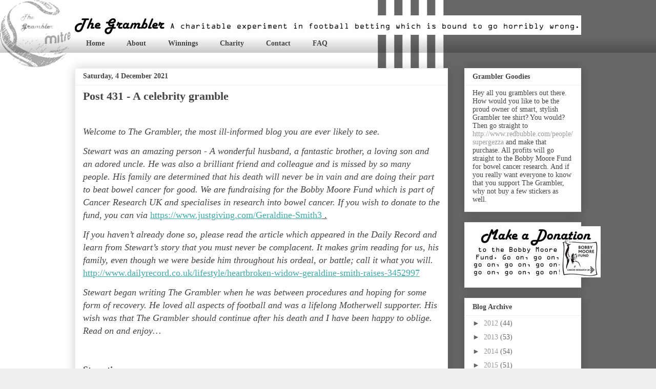

--- FILE ---
content_type: text/html; charset=UTF-8
request_url: http://www.thegrambler.com/2021/12/post-430-celebrity-gramble.html
body_size: 22512
content:
<!DOCTYPE html>
<html class='v2' dir='ltr' lang='en-GB'>
<head>
<link href='https://www.blogger.com/static/v1/widgets/335934321-css_bundle_v2.css' rel='stylesheet' type='text/css'/>
<meta content='width=1100' name='viewport'/>
<meta content='text/html; charset=UTF-8' http-equiv='Content-Type'/>
<meta content='blogger' name='generator'/>
<link href='http://www.thegrambler.com/favicon.ico' rel='icon' type='image/x-icon'/>
<link href='http://www.thegrambler.com/2021/12/post-430-celebrity-gramble.html' rel='canonical'/>
<link rel="alternate" type="application/atom+xml" title="The Grambler - Atom" href="http://www.thegrambler.com/feeds/posts/default" />
<link rel="alternate" type="application/rss+xml" title="The Grambler - RSS" href="http://www.thegrambler.com/feeds/posts/default?alt=rss" />
<link rel="service.post" type="application/atom+xml" title="The Grambler - Atom" href="https://www.blogger.com/feeds/2395690025215660503/posts/default" />

<link rel="alternate" type="application/atom+xml" title="The Grambler - Atom" href="http://www.thegrambler.com/feeds/4403430363043310828/comments/default" />
<!--Can't find substitution for tag [blog.ieCssRetrofitLinks]-->
<link href='https://blogger.googleusercontent.com/img/b/R29vZ2xl/AVvXsEjKSL5BnRee89FG_NkyUkeNWltxWaSPlkj2M6X5tfGiSdFgCw4EJT_pb8c1Vw0KJG-Ux1QDvwJD14qtGuVkHGpxTi57PYbWiG9WHloMAzZyTy2XTtlTb_bvzmVX3_RH9axNexhObV-h8FI/w425-h303/mallet.jpg' rel='image_src'/>
<meta content='http://www.thegrambler.com/2021/12/post-430-celebrity-gramble.html' property='og:url'/>
<meta content='Post 431 - A celebrity gramble' property='og:title'/>
<meta content='The Grambler is a charitable football betting experiment, raising money for the Bobby Moore Fund via bets placed by a random number generator.' property='og:description'/>
<meta content='https://blogger.googleusercontent.com/img/b/R29vZ2xl/AVvXsEjKSL5BnRee89FG_NkyUkeNWltxWaSPlkj2M6X5tfGiSdFgCw4EJT_pb8c1Vw0KJG-Ux1QDvwJD14qtGuVkHGpxTi57PYbWiG9WHloMAzZyTy2XTtlTb_bvzmVX3_RH9axNexhObV-h8FI/w1200-h630-p-k-no-nu/mallet.jpg' property='og:image'/>
<title>The Grambler: Post 431 - A celebrity gramble</title>
<style id='page-skin-1' type='text/css'><!--
/*
-----------------------------------------------
Blogger Template Style
Name:     Awesome Inc.
Designer: Tina Chen
URL:      tinachen.org
----------------------------------------------- */
/* Content
----------------------------------------------- */
body {
font: normal normal 13px Georgia, Utopia, 'Palatino Linotype', Palatino, serif;
color: #444444;
background: #eeeeee url(http://2.bp.blogspot.com/-U8xdQ-c_uAw/UJZU_VuoVYI/AAAAAAAAAnw/sjCvfggK268/s0/background.jpg) repeat scroll top left;
}
html body .content-outer {
min-width: 0;
max-width: 100%;
width: 100%;
}
a:link {
text-decoration: none;
color: #3faaaa;
}
a:visited {
text-decoration: none;
color: #bf82bf;
}
a:hover {
text-decoration: underline;
color: #bd5c5c;
}
.body-fauxcolumn-outer .cap-top {
position: absolute;
z-index: 1;
height: 276px;
width: 100%;
background: transparent none repeat-x scroll top left;
_background-image: none;
}
/* Columns
----------------------------------------------- */
.content-inner {
padding: 0;
}
.header-inner .section {
margin: 0 16px;
}
.tabs-inner .section {
margin: 0 16px;
}
.main-inner {
padding-top: 30px;
}
.main-inner .column-center-inner,
.main-inner .column-left-inner,
.main-inner .column-right-inner {
padding: 0 5px;
}
*+html body .main-inner .column-center-inner {
margin-top: -30px;
}
#layout .main-inner .column-center-inner {
margin-top: 0;
}
/* Header
----------------------------------------------- */
.header-outer {
margin: 0 0 0 0;
background: transparent none repeat scroll 0 0;
}
.Header h1 {
font: normal bold 0px Arial, Tahoma, Helvetica, FreeSans, sans-serif;
color: transparent;
text-shadow: 0 0 -1px #000000;
}
.Header h1 a {
color: transparent;
}
.Header .description {
font: normal normal 0px Arial, Tahoma, Helvetica, FreeSans, sans-serif;
color: #444444;
}
.header-inner .Header .titlewrapper,
.header-inner .Header .descriptionwrapper {
padding-left: 0;
padding-right: 0;
margin-bottom: 0;
}
.header-inner .Header .titlewrapper {
padding-top: 22px;
}
/* Tabs
----------------------------------------------- */
.tabs-outer {
overflow: hidden;
position: relative;
background: transparent url(//www.blogblog.com/1kt/awesomeinc/tabs_gradient_light.png) repeat scroll 0 0;
}
#layout .tabs-outer {
overflow: visible;
}
.tabs-cap-top, .tabs-cap-bottom {
position: absolute;
width: 100%;
border-top: 1px solid transparent;
}
.tabs-cap-bottom {
bottom: 0;
}
.tabs-inner .widget li a {
display: inline-block;
margin: 0;
padding: .6em 1.5em;
font: normal bold 14px Georgia, Utopia, 'Palatino Linotype', Palatino, serif;
color: #444444;
border-top: 1px solid transparent;
border-bottom: 1px solid transparent;
border-left: 1px solid transparent;
height: 16px;
line-height: 16px;
}
.tabs-inner .widget li:last-child a {
border-right: 1px solid transparent;
}
.tabs-inner .widget li.selected a, .tabs-inner .widget li a:hover {
background: transparent url(//www.blogblog.com/1kt/awesomeinc/tabs_gradient_light.png) repeat-x scroll 0 -100px;
color: #ffffff;
}
/* Headings
----------------------------------------------- */
h2 {
font: normal bold 14px Georgia, Utopia, 'Palatino Linotype', Palatino, serif;
color: #444444;
}
/* Widgets
----------------------------------------------- */
.main-inner .section {
margin: 0 27px;
padding: 0;
}
.main-inner .column-left-outer,
.main-inner .column-right-outer {
margin-top: 0;
}
#layout .main-inner .column-left-outer,
#layout .main-inner .column-right-outer {
margin-top: 0;
}
.main-inner .column-left-inner,
.main-inner .column-right-inner {
background: transparent none repeat 0 0;
-moz-box-shadow: 0 0 0 rgba(0, 0, 0, .2);
-webkit-box-shadow: 0 0 0 rgba(0, 0, 0, .2);
-goog-ms-box-shadow: 0 0 0 rgba(0, 0, 0, .2);
box-shadow: 0 0 0 rgba(0, 0, 0, .2);
-moz-border-radius: 0;
-webkit-border-radius: 0;
-goog-ms-border-radius: 0;
border-radius: 0;
}
#layout .main-inner .column-left-inner,
#layout .main-inner .column-right-inner {
margin-top: 0;
}
.sidebar .widget {
font: normal normal 14px Georgia, Utopia, 'Palatino Linotype', Palatino, serif;
color: #444444;
}
.sidebar .widget a:link {
color: #999999;
}
.sidebar .widget a:visited {
color: #999999;
}
.sidebar .widget a:hover {
color: #666666;
}
.sidebar .widget h2 {
text-shadow: 0 0 -1px #000000;
}
.main-inner .widget {
background-color: #ffffff;
border: 1px solid #eeeeee;
padding: 0 15px 15px;
margin: 20px -16px;
-moz-box-shadow: 0 0 20px rgba(0, 0, 0, .2);
-webkit-box-shadow: 0 0 20px rgba(0, 0, 0, .2);
-goog-ms-box-shadow: 0 0 20px rgba(0, 0, 0, .2);
box-shadow: 0 0 20px rgba(0, 0, 0, .2);
-moz-border-radius: 0;
-webkit-border-radius: 0;
-goog-ms-border-radius: 0;
border-radius: 0;
}
.main-inner .widget h2 {
margin: 0 -15px;
padding: .6em 15px .5em;
border-bottom: 1px solid transparent;
}
.footer-inner .widget h2 {
padding: 0 0 .4em;
border-bottom: 1px solid transparent;
}
.main-inner .widget h2 + div, .footer-inner .widget h2 + div {
border-top: 1px solid #eeeeee;
padding-top: 8px;
}
.main-inner .widget .widget-content {
margin: 0 -15px;
padding: 7px 15px 0;
}
.main-inner .widget ul, .main-inner .widget #ArchiveList ul.flat {
margin: -8px -15px 0;
padding: 0;
list-style: none;
}
.main-inner .widget #ArchiveList {
margin: -8px 0 0;
}
.main-inner .widget ul li, .main-inner .widget #ArchiveList ul.flat li {
padding: .5em 15px;
text-indent: 0;
color: #666666;
border-top: 1px solid #eeeeee;
border-bottom: 1px solid transparent;
}
.main-inner .widget #ArchiveList ul li {
padding-top: .25em;
padding-bottom: .25em;
}
.main-inner .widget ul li:first-child, .main-inner .widget #ArchiveList ul.flat li:first-child {
border-top: none;
}
.main-inner .widget ul li:last-child, .main-inner .widget #ArchiveList ul.flat li:last-child {
border-bottom: none;
}
.post-body {
position: relative;
}
.main-inner .widget .post-body ul {
padding: 0 2.5em;
margin: .5em 0;
list-style: disc;
}
.main-inner .widget .post-body ul li {
padding: 0.25em 0;
margin-bottom: .25em;
color: #444444;
border: none;
}
.footer-inner .widget ul {
padding: 0;
list-style: none;
}
.widget .zippy {
color: #666666;
}
/* Posts
----------------------------------------------- */
body .main-inner .Blog {
padding: 0;
margin-bottom: 1em;
background-color: transparent;
border: none;
-moz-box-shadow: 0 0 0 rgba(0, 0, 0, 0);
-webkit-box-shadow: 0 0 0 rgba(0, 0, 0, 0);
-goog-ms-box-shadow: 0 0 0 rgba(0, 0, 0, 0);
box-shadow: 0 0 0 rgba(0, 0, 0, 0);
}
.main-inner .section:last-child .Blog:last-child {
padding: 0;
margin-bottom: 1em;
}
.main-inner .widget h2.date-header {
margin: 0 -15px 1px;
padding: 0 0 0 0;
font: normal bold 14px Georgia, Utopia, 'Palatino Linotype', Palatino, serif;
color: #444444;
background: transparent none no-repeat scroll top left;
border-top: 0 solid #eeeeee;
border-bottom: 1px solid transparent;
-moz-border-radius-topleft: 0;
-moz-border-radius-topright: 0;
-webkit-border-top-left-radius: 0;
-webkit-border-top-right-radius: 0;
border-top-left-radius: 0;
border-top-right-radius: 0;
position: static;
bottom: 100%;
right: 15px;
text-shadow: 0 0 -1px #000000;
}
.main-inner .widget h2.date-header span {
font: normal bold 14px Georgia, Utopia, 'Palatino Linotype', Palatino, serif;
display: block;
padding: .5em 15px;
border-left: 0 solid #eeeeee;
border-right: 0 solid #eeeeee;
}
.date-outer {
position: relative;
margin: 30px 0 20px;
padding: 0 15px;
background-color: #ffffff;
border: 1px solid #eeeeee;
-moz-box-shadow: 0 0 20px rgba(0, 0, 0, .2);
-webkit-box-shadow: 0 0 20px rgba(0, 0, 0, .2);
-goog-ms-box-shadow: 0 0 20px rgba(0, 0, 0, .2);
box-shadow: 0 0 20px rgba(0, 0, 0, .2);
-moz-border-radius: 0;
-webkit-border-radius: 0;
-goog-ms-border-radius: 0;
border-radius: 0;
}
.date-outer:first-child {
margin-top: 0;
}
.date-outer:last-child {
margin-bottom: 20px;
-moz-border-radius-bottomleft: 0;
-moz-border-radius-bottomright: 0;
-webkit-border-bottom-left-radius: 0;
-webkit-border-bottom-right-radius: 0;
-goog-ms-border-bottom-left-radius: 0;
-goog-ms-border-bottom-right-radius: 0;
border-bottom-left-radius: 0;
border-bottom-right-radius: 0;
}
.date-posts {
margin: 0 -15px;
padding: 0 15px;
clear: both;
}
.post-outer, .inline-ad {
border-top: 1px solid #eeeeee;
margin: 0 -15px;
padding: 15px 15px;
}
.post-outer {
padding-bottom: 10px;
}
.post-outer:first-child {
padding-top: 0;
border-top: none;
}
.post-outer:last-child, .inline-ad:last-child {
border-bottom: none;
}
.post-body {
position: relative;
}
.post-body img {
padding: 8px;
background: transparent;
border: 1px solid transparent;
-moz-box-shadow: 0 0 0 rgba(0, 0, 0, .2);
-webkit-box-shadow: 0 0 0 rgba(0, 0, 0, .2);
box-shadow: 0 0 0 rgba(0, 0, 0, .2);
-moz-border-radius: 0;
-webkit-border-radius: 0;
border-radius: 0;
}
h3.post-title, h4 {
font: normal bold 22px Georgia, Utopia, 'Palatino Linotype', Palatino, serif;
color: #444444;
}
h3.post-title a {
font: normal bold 22px Georgia, Utopia, 'Palatino Linotype', Palatino, serif;
color: #444444;
}
h3.post-title a:hover {
color: #bd5c5c;
text-decoration: underline;
}
.post-header {
margin: 0 0 1em;
}
.post-body {
line-height: 1.4;
}
.post-outer h2 {
color: #444444;
}
.post-footer {
margin: 1.5em 0 0;
}
#blog-pager {
padding: 15px;
font-size: 120%;
background-color: #ffffff;
border: 1px solid #eeeeee;
-moz-box-shadow: 0 0 20px rgba(0, 0, 0, .2);
-webkit-box-shadow: 0 0 20px rgba(0, 0, 0, .2);
-goog-ms-box-shadow: 0 0 20px rgba(0, 0, 0, .2);
box-shadow: 0 0 20px rgba(0, 0, 0, .2);
-moz-border-radius: 0;
-webkit-border-radius: 0;
-goog-ms-border-radius: 0;
border-radius: 0;
-moz-border-radius-topleft: 0;
-moz-border-radius-topright: 0;
-webkit-border-top-left-radius: 0;
-webkit-border-top-right-radius: 0;
-goog-ms-border-top-left-radius: 0;
-goog-ms-border-top-right-radius: 0;
border-top-left-radius: 0;
border-top-right-radius-topright: 0;
margin-top: 1em;
}
.blog-feeds, .post-feeds {
margin: 1em 0;
text-align: center;
color: #444444;
}
.blog-feeds a, .post-feeds a {
color: #666666;
}
.blog-feeds a:visited, .post-feeds a:visited {
color: #666666;
}
.blog-feeds a:hover, .post-feeds a:hover {
color: #999999;
}
.post-outer .comments {
margin-top: 2em;
}
/* Comments
----------------------------------------------- */
.comments .comments-content .icon.blog-author {
background-repeat: no-repeat;
background-image: url([data-uri]);
}
.comments .comments-content .loadmore a {
border-top: 1px solid transparent;
border-bottom: 1px solid transparent;
}
.comments .continue {
border-top: 2px solid transparent;
}
/* Footer
----------------------------------------------- */
.footer-outer {
margin: -20px 0 -1px;
padding: 20px 0 0;
color: #444444;
overflow: hidden;
}
.footer-fauxborder-left {
border-top: 1px solid #eeeeee;
background: #ffffff none repeat scroll 0 0;
-moz-box-shadow: 0 0 20px rgba(0, 0, 0, .2);
-webkit-box-shadow: 0 0 20px rgba(0, 0, 0, .2);
-goog-ms-box-shadow: 0 0 20px rgba(0, 0, 0, .2);
box-shadow: 0 0 20px rgba(0, 0, 0, .2);
margin: 0 -20px;
}
/* Mobile
----------------------------------------------- */
body.mobile {
background-size: auto;
}
.mobile .body-fauxcolumn-outer {
background: transparent none repeat scroll top left;
}
*+html body.mobile .main-inner .column-center-inner {
margin-top: 0;
}
.mobile .main-inner .widget {
padding: 0 0 15px;
}
.mobile .main-inner .widget h2 + div,
.mobile .footer-inner .widget h2 + div {
border-top: none;
padding-top: 0;
}
.mobile .footer-inner .widget h2 {
padding: 0.5em 0;
border-bottom: none;
}
.mobile .main-inner .widget .widget-content {
margin: 0;
padding: 7px 0 0;
}
.mobile .main-inner .widget ul,
.mobile .main-inner .widget #ArchiveList ul.flat {
margin: 0 -15px 0;
}
.mobile .main-inner .widget h2.date-header {
right: 0;
}
.mobile .date-header span {
padding: 0.4em 0;
}
.mobile .date-outer:first-child {
margin-bottom: 0;
border: 1px solid #eeeeee;
-moz-border-radius-topleft: 0;
-moz-border-radius-topright: 0;
-webkit-border-top-left-radius: 0;
-webkit-border-top-right-radius: 0;
-goog-ms-border-top-left-radius: 0;
-goog-ms-border-top-right-radius: 0;
border-top-left-radius: 0;
border-top-right-radius: 0;
}
.mobile .date-outer {
border-color: #eeeeee;
border-width: 0 1px 1px;
}
.mobile .date-outer:last-child {
margin-bottom: 0;
}
.mobile .main-inner {
padding: 0;
}
.mobile .header-inner .section {
margin: 0;
}
.mobile .post-outer, .mobile .inline-ad {
padding: 5px 0;
}
.mobile .tabs-inner .section {
margin: 0 10px;
}
.mobile .main-inner .widget h2 {
margin: 0;
padding: 0;
}
.mobile .main-inner .widget h2.date-header span {
padding: 0;
}
.mobile .main-inner .widget .widget-content {
margin: 0;
padding: 7px 0 0;
}
.mobile #blog-pager {
border: 1px solid transparent;
background: #ffffff none repeat scroll 0 0;
}
.mobile .main-inner .column-left-inner,
.mobile .main-inner .column-right-inner {
background: transparent none repeat 0 0;
-moz-box-shadow: none;
-webkit-box-shadow: none;
-goog-ms-box-shadow: none;
box-shadow: none;
}
.mobile .date-posts {
margin: 0;
padding: 0;
}
.mobile .footer-fauxborder-left {
margin: 0;
border-top: inherit;
}
.mobile .main-inner .section:last-child .Blog:last-child {
margin-bottom: 0;
}
.mobile-index-contents {
color: #444444;
}
.mobile .mobile-link-button {
background: #3faaaa url(//www.blogblog.com/1kt/awesomeinc/tabs_gradient_light.png) repeat scroll 0 0;
}
.mobile-link-button a:link, .mobile-link-button a:visited {
color: #ffffff;
}
.mobile .tabs-inner .PageList .widget-content {
background: transparent;
border-top: 1px solid;
border-color: transparent;
color: #444444;
}
.mobile .tabs-inner .PageList .widget-content .pagelist-arrow {
border-left: 1px solid transparent;
}

--></style>
<style id='template-skin-1' type='text/css'><!--
body {
min-width: 1020px;
}
.content-outer, .content-fauxcolumn-outer, .region-inner {
min-width: 1020px;
max-width: 1020px;
_width: 1020px;
}
.main-inner .columns {
padding-left: 0px;
padding-right: 260px;
}
.main-inner .fauxcolumn-center-outer {
left: 0px;
right: 260px;
/* IE6 does not respect left and right together */
_width: expression(this.parentNode.offsetWidth -
parseInt("0px") -
parseInt("260px") + 'px');
}
.main-inner .fauxcolumn-left-outer {
width: 0px;
}
.main-inner .fauxcolumn-right-outer {
width: 260px;
}
.main-inner .column-left-outer {
width: 0px;
right: 100%;
margin-left: -0px;
}
.main-inner .column-right-outer {
width: 260px;
margin-right: -260px;
}
#layout {
min-width: 0;
}
#layout .content-outer {
min-width: 0;
width: 800px;
}
#layout .region-inner {
min-width: 0;
width: auto;
}
body#layout div.add_widget {
padding: 8px;
}
body#layout div.add_widget a {
margin-left: 32px;
}
--></style>
<style>
    body {background-image:url(http\:\/\/2.bp.blogspot.com\/-U8xdQ-c_uAw\/UJZU_VuoVYI\/AAAAAAAAAnw\/sjCvfggK268\/s0\/background.jpg);}
    
@media (max-width: 200px) { body {background-image:url(http\:\/\/2.bp.blogspot.com\/-U8xdQ-c_uAw\/UJZU_VuoVYI\/AAAAAAAAAnw\/sjCvfggK268\/w200\/background.jpg);}}
@media (max-width: 400px) and (min-width: 201px) { body {background-image:url(http\:\/\/2.bp.blogspot.com\/-U8xdQ-c_uAw\/UJZU_VuoVYI\/AAAAAAAAAnw\/sjCvfggK268\/w400\/background.jpg);}}
@media (max-width: 800px) and (min-width: 401px) { body {background-image:url(http\:\/\/2.bp.blogspot.com\/-U8xdQ-c_uAw\/UJZU_VuoVYI\/AAAAAAAAAnw\/sjCvfggK268\/w800\/background.jpg);}}
@media (max-width: 1200px) and (min-width: 801px) { body {background-image:url(http\:\/\/2.bp.blogspot.com\/-U8xdQ-c_uAw\/UJZU_VuoVYI\/AAAAAAAAAnw\/sjCvfggK268\/w1200\/background.jpg);}}
/* Last tag covers anything over one higher than the previous max-size cap. */
@media (min-width: 1201px) { body {background-image:url(http\:\/\/2.bp.blogspot.com\/-U8xdQ-c_uAw\/UJZU_VuoVYI\/AAAAAAAAAnw\/sjCvfggK268\/w1600\/background.jpg);}}
  </style>
<link href='https://www.blogger.com/dyn-css/authorization.css?targetBlogID=2395690025215660503&amp;zx=fd3e5b66-afb3-4017-a472-e37f2f38f434' media='none' onload='if(media!=&#39;all&#39;)media=&#39;all&#39;' rel='stylesheet'/><noscript><link href='https://www.blogger.com/dyn-css/authorization.css?targetBlogID=2395690025215660503&amp;zx=fd3e5b66-afb3-4017-a472-e37f2f38f434' rel='stylesheet'/></noscript>
<meta name='google-adsense-platform-account' content='ca-host-pub-1556223355139109'/>
<meta name='google-adsense-platform-domain' content='blogspot.com'/>

<!-- data-ad-client=ca-pub-6899073437630879 -->

<link rel="stylesheet" href="https://fonts.googleapis.com/css2?display=swap&family=Diplomata"></head>
<body class='loading variant-light'>
<div class='navbar no-items section' id='navbar' name='Navbar'>
</div>
<div class='body-fauxcolumns'>
<div class='fauxcolumn-outer body-fauxcolumn-outer'>
<div class='cap-top'>
<div class='cap-left'></div>
<div class='cap-right'></div>
</div>
<div class='fauxborder-left'>
<div class='fauxborder-right'></div>
<div class='fauxcolumn-inner'>
</div>
</div>
<div class='cap-bottom'>
<div class='cap-left'></div>
<div class='cap-right'></div>
</div>
</div>
</div>
<div class='content'>
<div class='content-fauxcolumns'>
<div class='fauxcolumn-outer content-fauxcolumn-outer'>
<div class='cap-top'>
<div class='cap-left'></div>
<div class='cap-right'></div>
</div>
<div class='fauxborder-left'>
<div class='fauxborder-right'></div>
<div class='fauxcolumn-inner'>
</div>
</div>
<div class='cap-bottom'>
<div class='cap-left'></div>
<div class='cap-right'></div>
</div>
</div>
</div>
<div class='content-outer'>
<div class='content-cap-top cap-top'>
<div class='cap-left'></div>
<div class='cap-right'></div>
</div>
<div class='fauxborder-left content-fauxborder-left'>
<div class='fauxborder-right content-fauxborder-right'></div>
<div class='content-inner'>
<header>
<div class='header-outer'>
<div class='header-cap-top cap-top'>
<div class='cap-left'></div>
<div class='cap-right'></div>
</div>
<div class='fauxborder-left header-fauxborder-left'>
<div class='fauxborder-right header-fauxborder-right'></div>
<div class='region-inner header-inner'>
<div class='header section' id='header' name='Header'><div class='widget Header' data-version='1' id='Header1'>
<div id='header-inner'>
<a href='http://www.thegrambler.com/' style='display: block'>
<img alt='The Grambler' height='38px; ' id='Header1_headerimg' src='https://blogger.googleusercontent.com/img/b/R29vZ2xl/AVvXsEiEyO8f3rWlpYi_mQKX22MoMwhKZwHlIHoWT56hTdhxGc1QG5w0a5DaeUhkj6q5AS0UbqDvLduoV3OuqSmDxdDtW_lTWia65ZJcU7D-Q_5evdd62FxCt9QLtbo9tacuwwGg-OOx5nw4q14/s1600/Header.jpg' style='display: block' width='995px; '/>
</a>
</div>
</div></div>
</div>
</div>
<div class='header-cap-bottom cap-bottom'>
<div class='cap-left'></div>
<div class='cap-right'></div>
</div>
</div>
</header>
<div class='tabs-outer'>
<div class='tabs-cap-top cap-top'>
<div class='cap-left'></div>
<div class='cap-right'></div>
</div>
<div class='fauxborder-left tabs-fauxborder-left'>
<div class='fauxborder-right tabs-fauxborder-right'></div>
<div class='region-inner tabs-inner'>
<div class='tabs section' id='crosscol' name='Cross-column'><div class='widget PageList' data-version='1' id='PageList1'>
<h2>Pages</h2>
<div class='widget-content'>
<ul>
<li>
<a href='http://www.thegrambler.com/'>Home</a>
</li>
<li>
<a href='http://www.thegrambler.com/p/about.html'>About</a>
</li>
<li>
<a href='http://www.thegrambler.com/p/winnings.html'>Winnings</a>
</li>
<li>
<a href='http://www.thegrambler.com/p/charity.html'>Charity</a>
</li>
<li>
<a href='http://www.thegrambler.com/p/contact.html'>Contact</a>
</li>
<li>
<a href='http://www.thegrambler.com/p/in.html'>FAQ</a>
</li>
</ul>
<div class='clear'></div>
</div>
</div></div>
<div class='tabs no-items section' id='crosscol-overflow' name='Cross-Column 2'></div>
</div>
</div>
<div class='tabs-cap-bottom cap-bottom'>
<div class='cap-left'></div>
<div class='cap-right'></div>
</div>
</div>
<div class='main-outer'>
<div class='main-cap-top cap-top'>
<div class='cap-left'></div>
<div class='cap-right'></div>
</div>
<div class='fauxborder-left main-fauxborder-left'>
<div class='fauxborder-right main-fauxborder-right'></div>
<div class='region-inner main-inner'>
<div class='columns fauxcolumns'>
<div class='fauxcolumn-outer fauxcolumn-center-outer'>
<div class='cap-top'>
<div class='cap-left'></div>
<div class='cap-right'></div>
</div>
<div class='fauxborder-left'>
<div class='fauxborder-right'></div>
<div class='fauxcolumn-inner'>
</div>
</div>
<div class='cap-bottom'>
<div class='cap-left'></div>
<div class='cap-right'></div>
</div>
</div>
<div class='fauxcolumn-outer fauxcolumn-left-outer'>
<div class='cap-top'>
<div class='cap-left'></div>
<div class='cap-right'></div>
</div>
<div class='fauxborder-left'>
<div class='fauxborder-right'></div>
<div class='fauxcolumn-inner'>
</div>
</div>
<div class='cap-bottom'>
<div class='cap-left'></div>
<div class='cap-right'></div>
</div>
</div>
<div class='fauxcolumn-outer fauxcolumn-right-outer'>
<div class='cap-top'>
<div class='cap-left'></div>
<div class='cap-right'></div>
</div>
<div class='fauxborder-left'>
<div class='fauxborder-right'></div>
<div class='fauxcolumn-inner'>
</div>
</div>
<div class='cap-bottom'>
<div class='cap-left'></div>
<div class='cap-right'></div>
</div>
</div>
<!-- corrects IE6 width calculation -->
<div class='columns-inner'>
<div class='column-center-outer'>
<div class='column-center-inner'>
<div class='main section' id='main' name='Main'><div class='widget Blog' data-version='1' id='Blog1'>
<div class='blog-posts hfeed'>

          <div class="date-outer">
        
<h2 class='date-header'><span>Saturday, 4 December 2021</span></h2>

          <div class="date-posts">
        
<div class='post-outer'>
<div class='post hentry uncustomized-post-template' itemprop='blogPost' itemscope='itemscope' itemtype='http://schema.org/BlogPosting'>
<meta content='https://blogger.googleusercontent.com/img/b/R29vZ2xl/AVvXsEjKSL5BnRee89FG_NkyUkeNWltxWaSPlkj2M6X5tfGiSdFgCw4EJT_pb8c1Vw0KJG-Ux1QDvwJD14qtGuVkHGpxTi57PYbWiG9WHloMAzZyTy2XTtlTb_bvzmVX3_RH9axNexhObV-h8FI/w425-h303/mallet.jpg' itemprop='image_url'/>
<meta content='2395690025215660503' itemprop='blogId'/>
<meta content='4403430363043310828' itemprop='postId'/>
<a name='4403430363043310828'></a>
<h3 class='post-title entry-title' itemprop='name'>
Post 431 - A celebrity gramble
</h3>
<div class='post-header'>
<div class='post-header-line-1'></div>
</div>
<div class='post-body entry-content' id='post-body-4403430363043310828' itemprop='description articleBody'>
<p>&nbsp;</p><p class="Normal tm7"><em><span style="font-size: large;"><span class="tm8"></span><span class="tm9">Welcome to The Grambler, the most ill-informed blog you are ever likely to see. </span></span></em></p>
<p class="Normal tm7"><span style="font-size: large;"><em><span class="tm8">Stewart was an amazing person - A wonderful husband, a fantastic brother, a loving son and an adored uncle. He was also a brilli</span><span class="tm9">ant friend and colleague and is missed by so many people. His family are determined that his death will never be in vain and are doing their part to beat bowel cancer for good. We are fundraising for the Bobby
Moore Fund which is part of Cancer Research UK and specialises in research into bowel cancer. If you wish to donate to the fund, you can via</span><span class="tm9"> </span></em><u><a href="https://www.justgiving.com/Geraldine-Smith3"><span class="tm9">https://www.justgiving.com/Geraldine-Smith3</span></a><span class="tm10"> . </span></u></span></p>
<p class="Normal tm7"><span style="font-size: large;"><em><span class="tm8">If you haven&#8217;t already done so, please read the article which appeared in the Daily Record and learn from Stewart&#8217;s story that you must never be complacent. It makes
grim reading for us, his family, even though we were beside him throughout h</span><span class="tm9">is ordeal, or battle; call it what you will. </span></em><u><a href="http://www.dailyrecord.co.uk/lifestyle/heartbroken-widow-geraldine-smith-raises-3452997"><span class="tm9">http://www.dailyrecord.co.uk/lifestyle/heartbroken-widow-geraldine-smith-raises-3452997</span></a><span class="tm10"> </span></u></span></p>
<p class="Normal tm7"><em><span style="font-size: large;"><span class="tm8">Stewart began writing The Grambler when he was between procedures and hoping for some form of recovery. He loved all aspects of </span><span class="tm9">football and was a lifelong Motherwell supporter. His wish was that The Grambler should continue after his death and I have been happy to oblige. Read on and enjoy</span><span class="tm9">&#8230;</span></span></em></p>
<p class="Normal tm11"><strong><span class="tm12"><span style="font-size: large;">&nbsp;</span></span></strong></p>
<p class="Normal"><strong><span class="tm12"><span style="font-size: large;">Story time...</span></span></strong></p>
<p class="Normal tm11"><span style="font-size: large;">&nbsp;</span></p>
<p class="Normal"><span class="tm9"><span style="font-size: large;">You may have noticed that there is a Saturday evening programme on at the moment called Strictly Come Dancing.  Frankly, the only way you could have avoided the fact is if you have not watched
TV, read a newspaper or looked at a computer... In which case, why am I writing this; you won&#8217;t see this either.  No, I&#8217;ll carry on regardless. [One of the earlier films of the series. - Ed.] Honestly, it seems
to be the most important news these days.  The newspapers and news programmes are full of stories about people dropping out because they&#8217;ve torn a ligament or are self-isolating because they&#8217;ve been in contact
with covid [I wish they&#8217;d all self-isolate. - Ed.]</span></span></p>
<p class="Normal"><span class="tm9"><span style="font-size: large;">You may also have noticed that I&#8217;m A Celebrity Get Me Out Of Here is also on our screens; weather and food-poisoning permitting. </span></span></p>
<p class="Normal"><span class="tm9"><span style="font-size: large;">There are many other celebrity shows on television: The Masked Singer, Dancing On Ice, Celebrity Masterchef to name just three.  These shows have the nation talking as one whenever the programme
makers announce those taking part, because I would be willing to wager that everyone&#8217;s reaction is the same: Who?</span></span></p>
<p class="Normal"><span class="tm9"><span style="font-size: large;">Admit it, when was the last time you recognised more than just a couple of celebs on these programmes?  It is more likely that a person would be more famous after appearing in one of these
programmes... though that isn&#8217;t a given.</span></span></p>
<p class="Normal"><span class="tm9"><span style="font-size: large;">The only one I recognised from I&#8217;m A Celebrity Get Me Out Of Here (known as simply I&#8217;m A Celebrity, these days) was Richard Madeley, a man who hasn&#8217;t had his own show on
television since 2008, being only a &#8216;relief&#8217; presenter these days. [I suppose if anyone took over from Phillip Schofield, that would be a relief. - Ed.]  As for Strictly Come Dancing (known as Strictly), I only
knew Adam Peaty and he&#8217;s a swimmer.  I wouldn&#8217;t class a sportsman as a celebrity, but I&#8217;m guessing anyone is considered these days.  I recognised someone else&#8217;s face; I believe they present an early
morning news programme, but I couldn&#8217;t be certain.</span></span></p>
<p class="Normal"><span class="tm9"><span style="font-size: large;">Quiz shows are at it too.  Catchphrase, Tipping Point, The Chase, they all have their celebrity editions.  Those involved seem to be very minor celebrities, indeed.  Occasionally somebody
really famous will crop up.  Usually it is someone who hasn&#8217;t been seen on TV for a long long time.  I say famous; I&#8217;m talking Christopher Biggins/Timmy Mallett fame here.</span></span></p>
<p class="Normal"><span class="tm9"><span style="font-size: large;">The makers of one celebrity quiz show at least put their cards on the table. That programme is Pointless.  The rest all stick the word celebrity in front of the usual title; Pointless is
refreshingly different by telling it like it is: Pointless Celebrities.  None of this pretending that these individuals are anything but worthless or past it.</span></span></p>
<p class="Normal"><span class="tm9"><span style="font-size: large;">If they are struggling for moderately famous people now, what will it be like in the future?  I can just imagine Alexander (Zarnder) Armstrong introducing the guests...</span></span></p>
<p class="Normal"><span class="tm9"><span style="font-size: large;">&#8216;Hello and welcome to Pointless.  Let&#8217;s meet our Pointless celebrities.  Couple number one!&#8217;</span></span></p>
<p class="Normal"><span class="tm9"><span style="font-size: large;">&#8216;Hi, my name is Rodney Chuffington and I played the front end of the pantomime cow in ITV&#8217;s Christmas panto in 1987&#8217;</span></span></p>
<p class="Normal"><span class="tm9"><span style="font-size: large;">&#8216;And I&#8217;m Hugh Jaxie and I played the back end.&#8217;</span></span></p>
<p class="Normal"><span class="tm9"><span style="font-size: large;">&#8216;Couple number two!&#8217;</span></span></p>
<p class="Normal"><span class="tm9"><span style="font-size: large;">&#8216;Hello, my name is Molly Toothache and I played the little girl who asked her grandfather for a Werther&#8217;s Original.&#8217;</span></span></p>
<p class="Normal"><span class="tm9"><span style="font-size: large;">&#8216;Hi, my name is Eric Pervert and I played the grandfather giving her one.&#8217;</span></span></p>
<p class="Normal"><span class="tm9"><span style="font-size: large;">&#8216;Couple number three!&#8217;</span></span></p>
<p class="Normal"><span class="tm9"><span style="font-size: large;">&#8216;Hello, my name is Benjamin Cucumberpatch and I played the man who stares open-mouthed as Michael Crawford whizzes by on roller skates in Some Mothers Do &#8217;Ave &#8217;Em, the
man who stares open-mouthed as Compo whizzes by in a tin bath in Last of the Summer Wine and the man who stares open-mouthed as Hyacinth Bucket climbs a fence and ends up sitting on his prize cucumber in Keeping Up Appearances.&#8217;</span></span></p>
<p class="Normal"><span class="tm9"><span style="font-size: large;">Hi, my name is Olive Coalman and I played his, equally open-mouthed, wife.&#8217;</span></span></p>
<p class="Normal"><span class="tm9"><span style="font-size: large;">&#8216;Couple number four!&#8217;</span></span></p>
<p class="Normal"><span class="tm9"><span style="font-size: large;">&#8216;Well, hello dahhhlings.  I&#8217;m Christopher Biggins.&#8217;</span></span></p>
<p class="Normal"><span class="tm9"><span style="font-size: large;">&#8216;And I&#8217;m Timmy Mallett.&#8217;</span></span></p>
<p class="Normal tm11" style="text-align: center;"><span class="tm12"><span style="font-size: large;"><b>&nbsp;</b></span></span></p><div class="separator" style="clear: both; font-weight: bold; text-align: center;"><span class="tm12"><span style="font-size: large;"><a href="https://blogger.googleusercontent.com/img/b/R29vZ2xl/AVvXsEjKSL5BnRee89FG_NkyUkeNWltxWaSPlkj2M6X5tfGiSdFgCw4EJT_pb8c1Vw0KJG-Ux1QDvwJD14qtGuVkHGpxTi57PYbWiG9WHloMAzZyTy2XTtlTb_bvzmVX3_RH9axNexhObV-h8FI/s419/mallet.jpg" style="margin-left: 1em; margin-right: 1em;"><img border="0" data-original-height="299" data-original-width="419" height="303" src="https://blogger.googleusercontent.com/img/b/R29vZ2xl/AVvXsEjKSL5BnRee89FG_NkyUkeNWltxWaSPlkj2M6X5tfGiSdFgCw4EJT_pb8c1Vw0KJG-Ux1QDvwJD14qtGuVkHGpxTi57PYbWiG9WHloMAzZyTy2XTtlTb_bvzmVX3_RH9axNexhObV-h8FI/w425-h303/mallet.jpg" width="425" /></a></span></span></div><span class="tm12"><div style="text-align: center;"><span style="font-size: large;">For Sale: Mallet (hardly used for 30 years)</span></div></span><p></p><p class="Normal tm11" style="text-align: center;"><strong><span class="tm12"><span style="font-size: large;"><br /></span></span></strong></p>
<p class="Normal tm13" style="text-align: center;"><strong><em><span class="tm14"><span style="font-size: large;">.....oooOooo.....</span></span></em></strong></p>
<p class="Normal tm7"><strong><span class="tm12"><span style="font-size: large;">&nbsp;</span></span></strong></p>
<p class="Normal tm7"><strong><span class="tm12"><span style="font-size: large;">Birthday honours...</span></span></strong></p>
<p class="Normal tm7"><span class="tm9"><span style="font-size: large;">Let&#8217;s move on to the birthday honours, shall we?  </span></span></p>
<p class="Normal tm11 tm7"><span style="font-size: large;"><span class="tm9"></span><span class="tm9">Were any famous or not so well-known individuals born on the 4th of December?  Of course there were.  Here are some that even I know.</span></span></p>
<p class="Normal tm11 tm7"><span style="font-size: large;"><span class="tm9">Thomas Carlyle 1795 -</span><span class="tm9"> </span><span class="tm15">Writer, teacher, mathematician, historian, translator, literary critic, philosopher, novelist, essayist,
literary historian and linguist</span><span class="tm9">... In fact, a right old smarty boots.  He was born in Ecclefechan.  There is a sign on the M74 saying &#8216;Thomas Carlyle was born here&#8217;.  Funny place to be
born; on the grass verge beside a motorway.</span></span></p>
<p class="Normal tm11 tm7"><span class="tm9"><span style="font-size: large;">Edith Cavell 1865 - Nurse.  Tended soldiers from both sides in WWI.  After helping 200 Allied soldiers escape from German-occupied Belgium, she was found guilty of treason and executed
by firing squad.</span></span></p>
<p class="Normal tm11 tm7"><span class="tm9"><span style="font-size: large;">Harry Wingfield 1910 - Illustrator.  If you read Ladybird Books Key Words Reading Scheme (featuring Peter and Jane) when you were a nipper, you will know his work.</span></span></p>
<p class="Normal tm11 tm7"><span style="font-size: large;"><span class="tm9">Michael Bates 1920 - Actor.  Blamire in </span><em><span class="tm8">Last of the Summer Wine</span></em><span class="tm9">.</span></span></p>
<p class="Normal tm11 tm7"><span class="tm9"><span style="font-size: large;">Ronnie Corbett 1930 - Comedian.</span></span></p>
<p class="Normal tm11 tm7"><span class="tm9"><span style="font-size: large;">James Cossins 1933 - Jobbing actor.  His face seemed to be in every British drama in the 1960s through to the 80s.  145 IMDb credits.</span></span></p>
<p class="Normal tm11 tm7"><span style="font-size: large;"><span class="tm9">Chas McDevitt 1934 - Musician.  He had a hit back in the 1950s.  Let&#8217;s have a clip.  Here&#8217;s Chas whistling away while Nancy Whiskey sings on </span><a href="https://www.youtube.com/watch?v=69YPMh9PIA4">Freight Train.</a>&nbsp;</span></p>
<p class="Normal tm11 tm7"><span style="font-size: large;"><span class="tm9">David Bailie 1937 - Actor.  Cotton in the </span><em><span class="tm8">Pirates of the Caribbean</span></em><span class="tm9"> films.</span></span></p>
<p class="Normal tm11 tm7"><span class="tm9"><span style="font-size: large;">Richard Meade 1938 - Horsey bloke.</span></span></p>
<p class="Normal tm11 tm7"><span style="font-size: large;"><span class="tm9">Gemma Jones 1942 - Actress.  Minnie in </span><em><span class="tm8">Finding Alice</span></em><span class="tm9">.</span></span></p>
<p class="Normal tm11 tm7"><span style="font-size: large;"><span class="tm9">Eileen O&#8217;Brien 1945 - Actress.  Maddie Wright in </span><em><span class="tm8">Merseybeat</span></em><span class="tm9">.</span></span></p>
<p class="Normal tm11 tm7"><span style="font-size: large;"><span class="tm9">Terry Woods 1947 - Musician.  One time member of Steeleye Span.  Here is their version of the traditional song </span><a href="https://www.youtube.com/watch?v=QRb6GSj12wU">The Blacksmith.</a></span></p>
<p class="Normal tm11 tm7"><span class="tm9"><span style="font-size: large;">Jock Stirrup 1949 - Don&#8217;t ask.</span></span></p>
<p class="Normal tm11 tm7"><span style="font-size: large;"><span class="tm9">Barry Blue 1950 - Singer.  Here&#8217;s one of his two top ten hits, </span><a href="https://www.youtube.com/watch?v=IQ4Tilc6wbI">Do You Wanna Dance.</a><span class="tm9">  </span><span class="tm9">[Not particularly. - Ed.]  Factoid: He only managed to get a hit record after he adopted his stage name of Barry Blue.  His real name is Barry Green.</span></span></p>
<p class="Normal tm11 tm7"><span class="tm9"><span style="font-size: large;">Philip Hammond 1955 - Politician.</span></span></p>
<p class="Normal tm11 tm7"><span class="tm9"><span style="font-size: large;">Paul McGrath 1959 - Footy bloke.</span></span></p>
<p class="Normal tm11 tm7"><span class="tm9"><span style="font-size: large;">Anna Walker 1962 - Television presenter.</span></span></p>
<p class="Normal tm11 tm7"><span style="font-size: large;"><span class="tm9">Thomas Craig 1962 - Actor.  Inspector Brackenreid in 229 episodes (and counting) of </span><em><span class="tm8">Murdoch Mysteries</span></em><span class="tm9">.</span></span></p>
<p class="Normal tm11 tm7"><span class="tm9"><span style="font-size: large;">Scott Hastings 1964 - Rugby guy.</span></span></p>
<p class="Normal tm11 tm7"><span class="tm9"><span style="font-size: large;">Nicholas Barnes 1967 - Former actor, now an orfer.</span></span></p>
<p class="Normal tm11 tm7"><span style="font-size: large;"><span class="tm9">Adam Tinley aka Adamski 1967 - DJ, musician.  Have a clip.  Here&#8217;s </span><a href="https://www.youtube.com/watch?v=UXvJ2IWUprA">N-R-G.</a></span></p>
<p class="Normal tm11 tm7"><span class="tm9"><span style="font-size: large;">Ian Baraclough 1970 - Footy bloke.  Ex-Motherwell manager, you know.</span></span></p>
<p class="Normal tm11 tm7"><span style="font-size: large;"><span class="tm9">Justin Welch 1972 - Drummy bloke.  Played with Suede... the group not the material... before helping to form Elastica.  Have a clip.  Here&#8217;s their best-performing single,
</span><a href="https://www.youtube.com/watch?v=WlOje4ly4hg">Waking Up.</a></span></p>
<p class="Normal tm11 tm7"><span style="font-size: large;"><span class="tm9">Kate Rusby 1973 - Singer songwriter known as the Barnsley Nightingale. [Any idea where she comes from? - Ed.]  Here&#8217;s a nice version of the Cure favourite, </span><a href="https://www.youtube.com/watch?v=izUHkpMNN_U">Friday I'm In Love.</a></span></p>
<p class="Normal tm11 tm7"><span class="tm9"><span style="font-size: large;">Amar Latif 1974 - Actor/director.  What do you mean you&#8217;ve never heard of him?  He reached the semi-final of Celebrity Masterchef.  That&#8217;s how famous he is.  See above.</span></span></p>
<p class="Normal tm11 tm7"><span class="tm9"><span style="font-size: large;">Danny Murphy 1982 - Footy bloke.  Ex-Motherwell player, you know.</span></span></p>
<p class="Normal tm11 tm7"><span style="font-size: large;"><span class="tm9">Nathan Stewart-Jarrett 1985 - Johnny Edgecombe in </span><em><span class="tm8">The Trial of Christine Keeler</span></em><span class="tm9">.</span></span></p>
<p class="Normal tm11 tm7"><span class="tm9"><span style="font-size: large;">&nbsp;</span></span></p>
<p class="Normal tm11 tm7"><span class="tm9"><span style="font-size: large;">&nbsp;</span></span></p>
<p class="Normal tm11 tm7"><span class="tm9"><span style="font-size: large;">&nbsp;</span></span></p>
<p class="Normal tm11"><span class="tm9"><span style="font-size: large;">&nbsp;</span></span></p>
<p class="Normal tm13"><strong><em><span class="tm14"><span style="font-size: large;">&nbsp;</span></span></em></strong></p>
<p class="Normal tm7"><span class="tm9"><span style="font-size: large;">&nbsp;</span></span></p>
<p class="Normal tm7"><span class="tm9"><span style="font-size: large;">I&#8217;ve received a letter...</span></span></p>
<p class="Normal tm7"><span class="tm9"><span style="font-size: large;">Dear Adgrambleski,</span></span></p>
<p class="Normal tm7"><span class="tm9"><span style="font-size: large;">It was lovely to hear your single N-R-G, but something bothers me.  Didn&#8217;t you have a number one single after that?  I seem to remember it featured a singer who went on to have
a glittering solo career.  He went by only one name.  Sting?  No, it couldn&#8217;t have been him.  Bonio?  No, he&#8217;s not done any solo stuff.  No matter.  It was very good, I remember that.  I&#8217;m rubbish at remembering
names... I can&#8217;t even remember the name of the song.  Can you help?</span></span></p>
<p class="Normal tm7"><span class="tm9"><span style="font-size: large;">Regards,</span></span></p>
<p class="Normal tm7"><span style="font-size: large;"><a href="https://www.youtube.com/watch?v=E5Rsk5hBqKo">Keigh Lurr.</a></span></p>
<p class="Normal tm7"><span class="tm9"><span style="font-size: large;">&nbsp;</span></span></p>
<p class="Normal tm13" style="text-align: center;"><strong><em><span class="tm14"><span style="font-size: large;">.....oooOooo.....</span></span></em></strong></p>
<p class="Normal tm7"><span class="tm9"><span style="font-size: large;">&nbsp;</span></span></p>
<p class="Normal tm7"><strong><span class="tm12"><span style="font-size: large;">Gramble time...</span></span></strong></p>
<p class="Normal tm7"><span class="tm9"><span style="font-size: large;">How did The Grambler&#8217;s predictions fare last time?  Surprisingly, we were actually in profit.  Three out of five predictions were spot on and we won &#163;3.96.  Woo hoo!  A profit
of &#163;1.76!  What happened?  Read on...</span></span></p>
<p class="Normal tm11 tm7"><strong><em><span class="tm14"><span style="font-size: large;">&nbsp;</span></span></em></strong></p>
<p class="Normal tm11 tm7"><strong><em><span class="tm16"><span style="font-size: large;">&nbsp;</span></span></em></strong></p>
<p class="Normal tm11 tm7"><strong><span class="tm17"><span style="font-size: large;">Bournemouth vs Coventry - Home win</span></span></strong></p>
<p class="Normal tm11 tm7"><strong><span class="tm17"><span style="font-size: large;">Result - Bournemouth 2 Coventry 2</span></span></strong></p>
<p class="Normal tm11 tm7"><strong><span class="tm17"><span style="color: #cc0000; font-size: large;">Ooh! &#8217;Hit the bar!</span></span></strong></p>
<p class="Normal tm11 tm7"><span class="tm18"><span style="font-size: large;">There was a degree of luck about Jaidon Anthony's opener on the stroke of half-time as his cross evaded everyone to find the far corner, but he put in a fine centre for Philip
Billing to prod home the second.</span></span></p>
<p class="Normal tm11 tm7"><span class="tm18"><span style="font-size: large;">However, last man Jefferson Lerma received a straight red card for pulling down Sky Blues striker Matty Godden, who pulled one back 17 minutes later by firing home a loose ball
in the box.</span></span></p>
<p class="Normal tm11 tm7"><span class="tm18"><span style="font-size: large;">Todd Kane equalised with a lofted cross-shot over Mark Travers in the fifth minute of added time to earn Coventry a point.</span></span></p>
<p class="Normal tm11 tm7"><strong><span class="tm17"><span style="font-size: large;">Swansea vs Reading - Home win </span></span></strong></p>
<p class="Normal tm11 tm7"><strong><span class="tm17"><span style="font-size: large;">Result - Swansea 2 Reading 3</span></span></strong></p>
<p class="Normal tm11 tm7"><strong><span class="tm17"><span style="color: #cc0000; font-size: large;">Boo!</span></span></strong></p>
<p class="Normal tm11 tm7"><span class="tm18"><span style="font-size: large;">Jamie Paterson put Swansea ahead only for Tom Dele-Bashiru to level within a minute.</span></span></p>
<p class="Normal tm11 tm7"><span class="tm18"><span style="font-size: large;">Andy Carroll scored before Ryan Manning's fine finish made it 2-2.</span></span></p>
<p class="Normal tm11 tm7"><span class="tm18"><span style="font-size: large;">But Reading responded 70 seconds later as Danny Drinkwater swept in the winner.</span></span></p>
<p class="Normal tm11 tm7"><strong><span class="tm17"><span style="font-size: large;">Burton Albion vs Doncaster - Home win</span></span></strong></p>
<p class="Normal tm11 tm7"><strong><span class="tm17"><span style="font-size: large;">Result - Burton Albion 2 Doncaster 0</span></span></strong></p>
<p class="Normal tm11 tm7"><strong><span class="tm17"><span style="color: #38761d; font-size: large;">Yay!</span></span></strong></p>
<p class="Normal tm11 tm7"><span class="tm18"><span style="font-size: large;">Second-half goals from Tom O'Connor and Daniel Jebbison eased Burton to a comfortable 2-0 victory over Doncaster.</span></span></p>
<p class="Normal tm11 tm7"><span class="tm18"><span style="font-size: large;">Both sides struggled to create opportunities in the bitter and windy conditions but Albion started briskly.</span></span></p>
<p class="Normal tm11 tm7"><span class="tm18"><span style="font-size: large;">In a frustrating half it was Rovers keeper Pontus Dahlberg who was twice called upon to keep his side level as defenders Tom Hamer and Ryan Leak both tested him from scrappy situations
inside the Doncaster penalty area.</span></span></p>
<p class="Normal tm11 tm7"><span class="tm18"><span style="font-size: large;">Albion continued to press and they got their reward 10 minutes after the break when O'Connor's curling free-kick evaded everyone inside the six-yard box and ended up in
the back of the net.</span></span></p>
<p class="Normal tm11 tm7"><span class="tm18"><span style="font-size: large;">Dahlberg denied Jonny Smith, who then saw an effort bounce back off the inside of the post, before Jebbison made it two acrobatically firing in from close range. </span></span></p>
<p class="Normal tm11 tm7"><strong><span class="tm17"><span style="font-size: large;">&nbsp;</span></span></strong></p>
<p class="Normal tm11 tm7"><strong><span class="tm17"><span style="font-size: large;">Forest Green vs Bristol Rovers - Home win</span></span></strong></p>
<p class="Normal tm11 tm7"><strong><span class="tm17"><span style="font-size: large;">Result - Forest Green 2 Bristol Rovers 0</span></span></strong></p>
<p class="Normal tm11 tm7"><strong><span class="tm17"><span style="color: #38761d; font-size: large;">Yay!</span></span></strong></p>
<p class="Normal tm11 tm7"><span class="tm18"><span style="font-size: large;">Jamille Matt opened the scoring in the first half and added a second from the penalty spot late on despite Udoka Godwin-Malife's red card reducing the hosts to 10 men just
after the hour.</span></span></p>
<p class="Normal tm11 tm7"><span class="tm18"><span style="font-size: large;">Forest Green bossed the game from the start and finally unlocked Rovers as Ben Stevenson's pass released the scampering Matt, who ran through to plant the ball under James
Belshaw.</span></span></p>
<p class="Normal tm11 tm7"><span class="tm18"><span style="font-size: large;">Matty Stevens then nodded onto the bar from a Stevenson cross as Forest Green turned up the heat.</span></span></p>
<p class="Normal tm11 tm7"><span class="tm18"><span style="font-size: large;">Rovers started the second half with intent and were given hope when Godwin-Malife received a second yellow for a push on Harry Anderson.</span></span></p>
<p class="Normal tm11 tm7"><span class="tm18"><span style="font-size: large;">Matt bagged his second of the day and 10th of the season from the spot with 13 minutes left, drilling beyond Belshaw after Antony Evans was adjudged to have handled Ebou Adams'
strike.</span></span></p>
<p class="Normal tm11 tm7"><strong><span class="tm17"><span style="font-size: large;">&nbsp;</span></span></strong></p>
<p class="Normal tm11 tm7"><strong><span class="tm17"><span style="font-size: large;">Port Vale vs Hartlepool - Home win</span></span></strong></p>
<p class="Normal tm11 tm7"><strong><span class="tm17"><span style="font-size: large;">Result - Port Vale 2 Hartlepool 0</span></span></strong></p>
<p class="Normal tm11 tm7"><strong><span class="tm17"><span style="color: #38761d; font-size: large;">Yay!</span></span></strong></p>
<p class="Normal tm11 tm7"><span class="tm18"><span style="font-size: large;">Ben Garrity and Tom Pett scored Port Vale's goals as they comfortably beat visitors Hartlepool.</span></span></p>
<p class="Normal tm11 tm7"><span class="tm18"><span style="font-size: large;">Both sides struggled to trouble their opponents' defences in the opening half-hour, with long-range shots from Vale's David Worrall and Hartlepool's Nicky Featherstone,
both of which comfortably cleared the bar, all they could muster between them.</span></span></p>
<p class="Normal tm11 tm7"><span class="tm18"><span style="font-size: large;">But, after that incident-free start to the game came the first goal. The menacing David Amoo got to the by-line and sent a teasing ball across goal where Garrity's scuffed
finish was enough to bundle the ball past Ben Killip and over the line.</span></span></p>
<p class="Normal tm11 tm7"><span class="tm18"><span style="font-size: large;">The hosts went close to doubling their lead midway through the second half when a fine passing move resulted in Pett volleying over the bar.</span></span></p>
<p class="Normal tm11 tm7"><span class="tm18"><span style="font-size: large;">James Gibbons and Dan Jones forced good saves out of Killip while Hartlepool were unable to register a single shot of note on target at the other end.</span></span></p>
<p class="Normal tm11 tm7"><span class="tm18"><span style="font-size: large;">And, with time ticking down, Pett skipped past some weak challenges before drilling in the second to secure the Valiants' victory.</span></span></p>
<p class="Normal tm11 tm7"><strong><span class="tm17"><span style="font-size: large;">&nbsp;</span></span></strong></p>
<p class="Normal tm11 tm7"><span class="tm18"><span style="font-size: large;">Okeydokey, how about some predictions for this week?  Can The Grambler make it a profit for two weeks running? [Unlikely, I would say. - Ed.]</span></span></p>
<p class="Normal tm11 tm7"><strong><em><span class="tm16"><span style="font-size: large;">Game - Result - Odds</span></span></em></strong></p>
<p class="Normal tm11 tm7"><strong><span class="tm17"><span style="font-size: large;">Nottingham Forest vs Peterborough - Home win - 8/11</span></span></strong></p>
<p class="Normal tm11 tm7"><strong><span class="tm17"><span style="font-size: large;">Aberdeen vs St Mirren - Home win - 10/11</span></span></strong></p>
<p class="Normal tm11 tm7"><strong><span class="tm17"><span style="font-size: large;">Queen of the South vs Partick - Away win - 17/20</span></span></strong></p>
<p class="Normal tm11 tm7"><strong><span class="tm17"><span style="font-size: large;">Albion vs Forfar - Away win - 19/20</span></span></strong></p>
<p class="Normal tm11 tm7"><strong><span class="tm17"><span style="font-size: large;">Cowdenbeath vs Stirling - Away win - 19/20</span></span></strong></p>
<p class="Normal tm7"><span class="tm9"><span style="font-size: large;">The bets have been placed - Ten 20 pee doubles plus a single 20 pee accumulator.  If the results go as predicted by The Grambler, the Bobby Moore Fund will be richer to the tune of a
whopping</span></span></p>
<p class="Normal tm13" style="text-align: center;"><span class="tm19"><span style="color: #ff00fe; font-family: Diplomata; font-size: x-large;"><b><i><u>&#163;11.58</u></i></b></span></span></p>
<p class="Normal tm7"><span class="tm9"><span style="font-size: large;">Hmm... Getting a bit too whopping now.</span></span></p>
<p class="Normal tm7"><span class="tm9"><span style="font-size: large;">&nbsp;</span></span></p>
<p class="PlainText tm13" style="text-align: center;"><strong><em><span class="tm20"><span style="font-size: large;">.....oooOooo.....</span></span></em></strong></p>
<p class="PlainText tm13"><strong><em><span class="tm20"><span style="font-size: large;">&nbsp;</span></span></em></strong></p>
<p class="PlainText tm7"><strong><span class="tm21"><span style="font-size: large;">Teaser time...</span></span></strong></p>
<p class="PlainText tm7"><span class="tm22"><span style="font-size: large;">Yay!  How did you get on with last time&#8217;s five questions?  Here are the answers.  </span></span></p>
<p class="PlainText tm7"><span class="tm22"><span style="font-size: large;">1. Who am I?</span></span></p>
<p class="PlainText tm7"><span class="tm22"><span style="font-size: large;">I was born in 1976 in Dakar, Senegal.  I began my senior career at Cannes before moving to Milan.  I then moved to Arsenal for nine years before moving to Juventus, then Inter Milan
and, finally Manchester City.  I was capped for France 107 times.  I now manage a Premier League side.</span></span></p>
<p class="PlainText tm7"><span class="tm22"><span style="font-size: large;">Answer - Patrick Vieira</span></span></p>
<p class="PlainText tm7"><span style="font-size: large;"><span><span class="tm22">2.&nbsp;</span></span><span>Who is the longest-serving manager in the Premier League?</span></span></p>
<p class="PlainText tm7"><span class="tm22"><span style="font-size: large;">Answer - Shaun Dyche. 9 years.</span></span></p>
<p class="PlainText tm7"><span class="tm22"><span style="font-size: large;">3. Jimmy Armfield spent his entire playing career with which club?</span></span></p>
<p class="PlainText tm7"><span class="tm22"><span style="font-size: large;">Answer - Blackpool</span></span></p>
<p class="PlainText tm7"><span class="tm22"><span style="font-size: large;">4. Which club plays at the Peninsula Stadium, Moor Lane?</span></span></p>
<p class="PlainText tm7"><span class="tm22"><span style="font-size: large;">Answer - Salford City</span></span></p>
<p class="PlainText tm7"><span class="tm22"><span style="font-size: large;">5. Name all the teams with &#8216;Town&#8217; in their name that have played in the Football League (from 1888 to date)... there are 19 in all.</span></span></p>
<p class="PlainText tm7"><span class="tm22"><span style="font-size: large;">Answer - Walsall Town Swifts, Rotherham Town, Luton Town, Chesterfield Town, Huddersfield Town, Swindon Town, Swansea Town, Merthyr Town, Northampton Town, Halifax Town, Mansfield
Town, Ipswich Town, Shrewsbury Town, Macclesfield Town, Cheltenham Town, Yeovil Town, Crawley Town, Fleetwood Town and Harrogate Town</span></span></p>
<p class="PlainText tm7"><span class="tm22"><span style="font-size: large;">Phew!  How about another five for this week?</span></span></p>
<p class="PlainText tm7"><span class="tm22"><span style="font-size: large;">1. Who am I?</span></span></p>
<p class="PlainText tm7"><span class="tm22"><span style="font-size: large;">I was born in Singapore in 1958.  I am 6&#8217; 4&#8221; tall and played as a defender.  I spent most of my playing career with Ipswich Town before moving to Rangers in 1986.  I
was capped for England 77 times.  After retiring as a player, I moved into club management and have spent the bulk of my managerial career in Scotland.</span></span></p>
<p class="PlainText tm7"><span class="tm22"><span style="font-size: large;">2. Which team won the league and FA Cup double in 1971?</span></span></p>
<p class="PlainText tm7"><span class="tm22"><span style="font-size: large;">3. Which club was originally known as Thames Ironworks FC?</span></span></p>
<p class="PlainText tm7"><span class="tm22"><span style="font-size: large;">4. Which club has a Yorkshire Terrier on its club crest?</span></span></p>
<p class="PlainText tm7"><span class="tm22"><span style="font-size: large;">5. Jack Charlton spent his entire senior playing career with which club?</span></span></p>
<p class="PlainText tm7"><span class="tm22"><span style="font-size: large;">&nbsp;</span></span></p>
<p class="PlainText tm7"><span class="tm22"><span style="font-size: large;">There you have it; five teasers to test you.  Can you answer them without resorting to Googlie or Bung (or any other search engine, for that matter)?  Have fun testing your mates
down the pub (as long as you are socially distanced).</span></span></p>
<p class="Normal tm7"><span class="tm9"><span style="font-size: large;">&nbsp;</span></span></p>
<p class="Normal tm13" style="text-align: center;"><strong><em><span class="tm14"><span style="font-size: large;">.....oooOooo.....</span></span></em></strong></p>
<p class="Normal tm7"><span class="tm9"><span style="font-size: large;">&nbsp;</span></span></p>
<p class="Normal tm7"><strong><span class="tm12"><span style="font-size: large;">Remember the serious message...</span></span></strong></p>
<p class="Normal tm7"><span style="font-size: large;"><span class="tm9">As usual (at the risk of repeating myself), I remind you of the main reason for continuing to publish this blog &#8211;</span><span class="tm9"> </span><span class="tm9">to raise awareness about bowel cancer. If you have any bowel problems, don&#8217;t be fobbed off with the line that you are too young for bowel cancer to be a consideration. Just point
your doctor in the direc</span><span class="tm9">tion of </span><u><a href="http://www.bowelcanceruk.org.uk/campaigns-policy/latest-campaigns/never-too-young-campaign"><span class="tm9">http://www.bowelcanceruk.org.uk/campaigns-policy/latest-campaigns/never-too-young-campaign</span></a><span class="tm10"> </span></u></span></p>
<p class="Normal tm7"><br /></p>
<p class="Normal tm13" style="text-align: center;"><strong><em><span class="tm14"><span style="font-size: large;">.....oooOooo.....</span></span></em></strong></p>
<p class="Normal tm13" style="text-align: center;"><strong><em><span class="tm14"><span style="font-size: large;">&nbsp;</span></span></em></strong></p>
<p class="Normal tm7"><span class="tm9"><span style="font-size: large;">Please, take a few minutes to watch an informative little video from Mersh (a great friend of  Stewart&#8217;s).  </span></span></p>
<p class="Normal tm7"><span style="font-size: large;"><span class="tm9">Click on this link: </span><a href="https://www.youtube.com/watch?v=26HWQXMalX4"><span class="tm9">https://www.youtube.com/watch?v=26HWQXMalX4</span></a><span>. </span><span class="tm9">The amount raised is a little out of date, though.&nbsp;Check the Justgiving page link given at the beginning of this blog
to see the current figure.</span></span></p>
<p class="Normal tm7"><span class="tm9"><span style="font-size: large;">&nbsp;</span></span></p>
<p class="Normal tm13"><strong><em><span class="tm14"><span style="font-size: large;">&nbsp;</span></span></em></strong></p>
<p class="Normal tm13" style="text-align: center;"><strong><em><span class="tm14"><span style="font-size: large;">&#8230;..oooOooo&#8230;..</span></span></em></strong></p>
<p class="Normal tm11 tm7"><strong><span class="tm17"><span style="font-size: large;">&nbsp;</span></span></strong></p>
<p class="Normal tm11 tm7"><strong><span class="tm17"><span style="font-size: large;">And Finally...</span></span></strong></p>
<p class="Normal tm11 tm7"><span style="font-size: large;"><span class="tm18">And finally, Cyril?  And finally, Esther, I am indebted to a Mr. R. Corbett who provides us with this week&#8217;s closing item.  Ronnie Corbett was one of Britain&#8217;s best-loved
comedians, it says here, and when he was working with Ronnie Barker in a show titled, appropriately enough, </span><em><span class="tm23">The Two Ronnies</span></em><span class="tm18"> he used to have a solo spot each week where he sat in a big chair and told a joke.  Is that it, I hear you ask.  His only solo spot and he told a joke!  Not much
of a solo spot, more a solo pimple.  Anyway, his style was that he would ramble on for several minutes trying to get round to telling it.  The joke, itself, was usually quite feeble, but the laughs came from his round-about
way of telling it. Here, have a look, this will help you to understand what I mean... Ladeez and genullum, I give you the (exceedingly un-woke) </span><a href="https://www.youtube.com/watch?v=rXq651-UEks">parrot joke.</a></span></p>
<p class="Normal tm11 tm7"><span class="tm18"><span style="font-size: large;">Well, I thought it was funny.</span></span></p>
<p class="Normal tm11 tm7" style="text-align: center;"><br /></p>
<p class="Normal tm11 tm7"><span class="tm18"><span style="font-size: large;">&nbsp;</span></span></p>
<p class="Normal tm7"><span style="font-size: large;"><span class="tm9">That&#8217;s all for this week folks, but remember you can read the musings of The</span><span class="tm10"> </span><span class="tm9">Grambler every week (well, most weeks) by going to the blog at </span><a href="http://www.thegrambler.com"><span class="tm9">www.thegrambler.com</span></a><span> where you can also catch up on any previous editions you may have missed.</span></span></p>
<p class="Normal tm7"><span class="tm9"><span style="font-size: large;">&nbsp;</span></span></p>
<p class="Normal tm7"><span class="tm9"><span style="font-size: large;">Happy grambling. </span></span></p>
<p class="Normal"><span style="font-size: large;">&nbsp;</span></p>
<div style='clear: both;'></div>
</div>
<div class='post-footer'>
<div class='post-footer-line post-footer-line-1'>
<span class='post-author vcard'>
Posted by
<span class='fn' itemprop='author' itemscope='itemscope' itemtype='http://schema.org/Person'>
<meta content='https://www.blogger.com/profile/05311105886265544822' itemprop='url'/>
<a class='g-profile' href='https://www.blogger.com/profile/05311105886265544822' rel='author' title='author profile'>
<span itemprop='name'>The Grambler</span>
</a>
</span>
</span>
<span class='post-timestamp'>
at
<meta content='http://www.thegrambler.com/2021/12/post-430-celebrity-gramble.html' itemprop='url'/>
<a class='timestamp-link' href='http://www.thegrambler.com/2021/12/post-430-celebrity-gramble.html' rel='bookmark' title='permanent link'><abbr class='published' itemprop='datePublished' title='2021-12-04T13:03:00Z'>13:03</abbr></a>
</span>
<span class='post-comment-link'>
</span>
<span class='post-icons'>
<span class='item-control blog-admin pid-769200528'>
<a href='https://www.blogger.com/post-edit.g?blogID=2395690025215660503&postID=4403430363043310828&from=pencil' title='Edit Post'>
<img alt='' class='icon-action' height='18' src='https://resources.blogblog.com/img/icon18_edit_allbkg.gif' width='18'/>
</a>
</span>
</span>
<div class='post-share-buttons goog-inline-block'>
<a class='goog-inline-block share-button sb-email' href='https://www.blogger.com/share-post.g?blogID=2395690025215660503&postID=4403430363043310828&target=email' target='_blank' title='Email This'><span class='share-button-link-text'>Email This</span></a><a class='goog-inline-block share-button sb-blog' href='https://www.blogger.com/share-post.g?blogID=2395690025215660503&postID=4403430363043310828&target=blog' onclick='window.open(this.href, "_blank", "height=270,width=475"); return false;' target='_blank' title='BlogThis!'><span class='share-button-link-text'>BlogThis!</span></a><a class='goog-inline-block share-button sb-twitter' href='https://www.blogger.com/share-post.g?blogID=2395690025215660503&postID=4403430363043310828&target=twitter' target='_blank' title='Share to X'><span class='share-button-link-text'>Share to X</span></a><a class='goog-inline-block share-button sb-facebook' href='https://www.blogger.com/share-post.g?blogID=2395690025215660503&postID=4403430363043310828&target=facebook' onclick='window.open(this.href, "_blank", "height=430,width=640"); return false;' target='_blank' title='Share to Facebook'><span class='share-button-link-text'>Share to Facebook</span></a><a class='goog-inline-block share-button sb-pinterest' href='https://www.blogger.com/share-post.g?blogID=2395690025215660503&postID=4403430363043310828&target=pinterest' target='_blank' title='Share to Pinterest'><span class='share-button-link-text'>Share to Pinterest</span></a>
</div>
</div>
<div class='post-footer-line post-footer-line-2'>
<span class='post-labels'>
</span>
</div>
<div class='post-footer-line post-footer-line-3'>
<span class='post-location'>
</span>
</div>
</div>
</div>
<div class='comments' id='comments'>
<a name='comments'></a>
<h4>No comments:</h4>
<div id='Blog1_comments-block-wrapper'>
<dl class='avatar-comment-indent' id='comments-block'>
</dl>
</div>
<p class='comment-footer'>
<div class='comment-form'>
<a name='comment-form'></a>
<h4 id='comment-post-message'>Post a Comment</h4>
<p>
</p>
<a href='https://www.blogger.com/comment/frame/2395690025215660503?po=4403430363043310828&hl=en-GB&saa=85391&origin=http://www.thegrambler.com' id='comment-editor-src'></a>
<iframe allowtransparency='true' class='blogger-iframe-colorize blogger-comment-from-post' frameborder='0' height='410px' id='comment-editor' name='comment-editor' src='' width='100%'></iframe>
<script src='https://www.blogger.com/static/v1/jsbin/2830521187-comment_from_post_iframe.js' type='text/javascript'></script>
<script type='text/javascript'>
      BLOG_CMT_createIframe('https://www.blogger.com/rpc_relay.html');
    </script>
</div>
</p>
</div>
</div>

        </div></div>
      
</div>
<div class='blog-pager' id='blog-pager'>
<span id='blog-pager-newer-link'>
<a class='blog-pager-newer-link' href='http://www.thegrambler.com/2021/12/post-432-saga-of-grambling-gram.html' id='Blog1_blog-pager-newer-link' title='Newer Post'>Newer Post</a>
</span>
<span id='blog-pager-older-link'>
<a class='blog-pager-older-link' href='http://www.thegrambler.com/2021/11/post-430-grambler-on-roof.html' id='Blog1_blog-pager-older-link' title='Older Post'>Older Post</a>
</span>
<a class='home-link' href='http://www.thegrambler.com/'>Home</a>
</div>
<div class='clear'></div>
<div class='post-feeds'>
<div class='feed-links'>
Subscribe to:
<a class='feed-link' href='http://www.thegrambler.com/feeds/4403430363043310828/comments/default' target='_blank' type='application/atom+xml'>Post Comments (Atom)</a>
</div>
</div>
</div></div>
</div>
</div>
<div class='column-left-outer'>
<div class='column-left-inner'>
<aside>
</aside>
</div>
</div>
<div class='column-right-outer'>
<div class='column-right-inner'>
<aside>
<div class='sidebar section' id='sidebar-right-1'><div class='widget Text' data-version='1' id='Text1'>
<h2 class='title'>Grambler Goodies</h2>
<div class='widget-content'>
Hey all you gramblers out there.  How would you like to be the proud owner of smart, stylish Grambler tee shirt?  You would?  Then go straight to <a href="http://www.redbubble.com/people/supergezza">http://www.redbubble.com/people/supergezza</a> and make that purchase.  All profits will go straight to the Bobby Moore Fund for bowel cancer research.  And if you really want everyone to know that you support The Grambler, why not buy a few stickers as well.
</div>
<div class='clear'></div>
</div><div class='widget Image' data-version='1' id='Image2'>
<div class='widget-content'>
<a href='https://donate.cancerresearchuk.org/donate.asp?id=1041'>
<img alt='' height='100' id='Image2_img' src='https://blogger.googleusercontent.com/img/b/R29vZ2xl/AVvXsEieGMcgmmMZTaCpNFGjTQ-dVRKUlOfNGVKQFuuLa3Rvry0aBnzzEvLMaRU7TJcgAv284x-e7F7KfRhyphenhyphen0jNfwsSFGS_zx_EVd0H-MlYV7jrhJuwuiiLy_Z9JPSQcHOszMmvGzH8v_tFM_xg/s250/Donate.jpg' width='250'/>
</a>
<br/>
</div>
<div class='clear'></div>
</div><div class='widget BlogArchive' data-version='1' id='BlogArchive1'>
<h2>Blog Archive</h2>
<div class='widget-content'>
<div id='ArchiveList'>
<div id='BlogArchive1_ArchiveList'>
<ul class='hierarchy'>
<li class='archivedate collapsed'>
<a class='toggle' href='javascript:void(0)'>
<span class='zippy'>

        &#9658;&#160;
      
</span>
</a>
<a class='post-count-link' href='http://www.thegrambler.com/2012/'>
2012
</a>
<span class='post-count' dir='ltr'>(44)</span>
<ul class='hierarchy'>
<li class='archivedate collapsed'>
<a class='toggle' href='javascript:void(0)'>
<span class='zippy'>

        &#9658;&#160;
      
</span>
</a>
<a class='post-count-link' href='http://www.thegrambler.com/2012/08/'>
August
</a>
<span class='post-count' dir='ltr'>(13)</span>
</li>
</ul>
<ul class='hierarchy'>
<li class='archivedate collapsed'>
<a class='toggle' href='javascript:void(0)'>
<span class='zippy'>

        &#9658;&#160;
      
</span>
</a>
<a class='post-count-link' href='http://www.thegrambler.com/2012/09/'>
September
</a>
<span class='post-count' dir='ltr'>(9)</span>
</li>
</ul>
<ul class='hierarchy'>
<li class='archivedate collapsed'>
<a class='toggle' href='javascript:void(0)'>
<span class='zippy'>

        &#9658;&#160;
      
</span>
</a>
<a class='post-count-link' href='http://www.thegrambler.com/2012/10/'>
October
</a>
<span class='post-count' dir='ltr'>(9)</span>
</li>
</ul>
<ul class='hierarchy'>
<li class='archivedate collapsed'>
<a class='toggle' href='javascript:void(0)'>
<span class='zippy'>

        &#9658;&#160;
      
</span>
</a>
<a class='post-count-link' href='http://www.thegrambler.com/2012/11/'>
November
</a>
<span class='post-count' dir='ltr'>(9)</span>
</li>
</ul>
<ul class='hierarchy'>
<li class='archivedate collapsed'>
<a class='toggle' href='javascript:void(0)'>
<span class='zippy'>

        &#9658;&#160;
      
</span>
</a>
<a class='post-count-link' href='http://www.thegrambler.com/2012/12/'>
December
</a>
<span class='post-count' dir='ltr'>(4)</span>
</li>
</ul>
</li>
</ul>
<ul class='hierarchy'>
<li class='archivedate collapsed'>
<a class='toggle' href='javascript:void(0)'>
<span class='zippy'>

        &#9658;&#160;
      
</span>
</a>
<a class='post-count-link' href='http://www.thegrambler.com/2013/'>
2013
</a>
<span class='post-count' dir='ltr'>(53)</span>
<ul class='hierarchy'>
<li class='archivedate collapsed'>
<a class='toggle' href='javascript:void(0)'>
<span class='zippy'>

        &#9658;&#160;
      
</span>
</a>
<a class='post-count-link' href='http://www.thegrambler.com/2013/01/'>
January
</a>
<span class='post-count' dir='ltr'>(3)</span>
</li>
</ul>
<ul class='hierarchy'>
<li class='archivedate collapsed'>
<a class='toggle' href='javascript:void(0)'>
<span class='zippy'>

        &#9658;&#160;
      
</span>
</a>
<a class='post-count-link' href='http://www.thegrambler.com/2013/02/'>
February
</a>
<span class='post-count' dir='ltr'>(4)</span>
</li>
</ul>
<ul class='hierarchy'>
<li class='archivedate collapsed'>
<a class='toggle' href='javascript:void(0)'>
<span class='zippy'>

        &#9658;&#160;
      
</span>
</a>
<a class='post-count-link' href='http://www.thegrambler.com/2013/03/'>
March
</a>
<span class='post-count' dir='ltr'>(7)</span>
</li>
</ul>
<ul class='hierarchy'>
<li class='archivedate collapsed'>
<a class='toggle' href='javascript:void(0)'>
<span class='zippy'>

        &#9658;&#160;
      
</span>
</a>
<a class='post-count-link' href='http://www.thegrambler.com/2013/04/'>
April
</a>
<span class='post-count' dir='ltr'>(4)</span>
</li>
</ul>
<ul class='hierarchy'>
<li class='archivedate collapsed'>
<a class='toggle' href='javascript:void(0)'>
<span class='zippy'>

        &#9658;&#160;
      
</span>
</a>
<a class='post-count-link' href='http://www.thegrambler.com/2013/05/'>
May
</a>
<span class='post-count' dir='ltr'>(3)</span>
</li>
</ul>
<ul class='hierarchy'>
<li class='archivedate collapsed'>
<a class='toggle' href='javascript:void(0)'>
<span class='zippy'>

        &#9658;&#160;
      
</span>
</a>
<a class='post-count-link' href='http://www.thegrambler.com/2013/06/'>
June
</a>
<span class='post-count' dir='ltr'>(1)</span>
</li>
</ul>
<ul class='hierarchy'>
<li class='archivedate collapsed'>
<a class='toggle' href='javascript:void(0)'>
<span class='zippy'>

        &#9658;&#160;
      
</span>
</a>
<a class='post-count-link' href='http://www.thegrambler.com/2013/08/'>
August
</a>
<span class='post-count' dir='ltr'>(2)</span>
</li>
</ul>
<ul class='hierarchy'>
<li class='archivedate collapsed'>
<a class='toggle' href='javascript:void(0)'>
<span class='zippy'>

        &#9658;&#160;
      
</span>
</a>
<a class='post-count-link' href='http://www.thegrambler.com/2013/09/'>
September
</a>
<span class='post-count' dir='ltr'>(4)</span>
</li>
</ul>
<ul class='hierarchy'>
<li class='archivedate collapsed'>
<a class='toggle' href='javascript:void(0)'>
<span class='zippy'>

        &#9658;&#160;
      
</span>
</a>
<a class='post-count-link' href='http://www.thegrambler.com/2013/10/'>
October
</a>
<span class='post-count' dir='ltr'>(9)</span>
</li>
</ul>
<ul class='hierarchy'>
<li class='archivedate collapsed'>
<a class='toggle' href='javascript:void(0)'>
<span class='zippy'>

        &#9658;&#160;
      
</span>
</a>
<a class='post-count-link' href='http://www.thegrambler.com/2013/11/'>
November
</a>
<span class='post-count' dir='ltr'>(8)</span>
</li>
</ul>
<ul class='hierarchy'>
<li class='archivedate collapsed'>
<a class='toggle' href='javascript:void(0)'>
<span class='zippy'>

        &#9658;&#160;
      
</span>
</a>
<a class='post-count-link' href='http://www.thegrambler.com/2013/12/'>
December
</a>
<span class='post-count' dir='ltr'>(8)</span>
</li>
</ul>
</li>
</ul>
<ul class='hierarchy'>
<li class='archivedate collapsed'>
<a class='toggle' href='javascript:void(0)'>
<span class='zippy'>

        &#9658;&#160;
      
</span>
</a>
<a class='post-count-link' href='http://www.thegrambler.com/2014/'>
2014
</a>
<span class='post-count' dir='ltr'>(54)</span>
<ul class='hierarchy'>
<li class='archivedate collapsed'>
<a class='toggle' href='javascript:void(0)'>
<span class='zippy'>

        &#9658;&#160;
      
</span>
</a>
<a class='post-count-link' href='http://www.thegrambler.com/2014/01/'>
January
</a>
<span class='post-count' dir='ltr'>(7)</span>
</li>
</ul>
<ul class='hierarchy'>
<li class='archivedate collapsed'>
<a class='toggle' href='javascript:void(0)'>
<span class='zippy'>

        &#9658;&#160;
      
</span>
</a>
<a class='post-count-link' href='http://www.thegrambler.com/2014/02/'>
February
</a>
<span class='post-count' dir='ltr'>(4)</span>
</li>
</ul>
<ul class='hierarchy'>
<li class='archivedate collapsed'>
<a class='toggle' href='javascript:void(0)'>
<span class='zippy'>

        &#9658;&#160;
      
</span>
</a>
<a class='post-count-link' href='http://www.thegrambler.com/2014/03/'>
March
</a>
<span class='post-count' dir='ltr'>(4)</span>
</li>
</ul>
<ul class='hierarchy'>
<li class='archivedate collapsed'>
<a class='toggle' href='javascript:void(0)'>
<span class='zippy'>

        &#9658;&#160;
      
</span>
</a>
<a class='post-count-link' href='http://www.thegrambler.com/2014/04/'>
April
</a>
<span class='post-count' dir='ltr'>(4)</span>
</li>
</ul>
<ul class='hierarchy'>
<li class='archivedate collapsed'>
<a class='toggle' href='javascript:void(0)'>
<span class='zippy'>

        &#9658;&#160;
      
</span>
</a>
<a class='post-count-link' href='http://www.thegrambler.com/2014/05/'>
May
</a>
<span class='post-count' dir='ltr'>(4)</span>
</li>
</ul>
<ul class='hierarchy'>
<li class='archivedate collapsed'>
<a class='toggle' href='javascript:void(0)'>
<span class='zippy'>

        &#9658;&#160;
      
</span>
</a>
<a class='post-count-link' href='http://www.thegrambler.com/2014/06/'>
June
</a>
<span class='post-count' dir='ltr'>(5)</span>
</li>
</ul>
<ul class='hierarchy'>
<li class='archivedate collapsed'>
<a class='toggle' href='javascript:void(0)'>
<span class='zippy'>

        &#9658;&#160;
      
</span>
</a>
<a class='post-count-link' href='http://www.thegrambler.com/2014/07/'>
July
</a>
<span class='post-count' dir='ltr'>(4)</span>
</li>
</ul>
<ul class='hierarchy'>
<li class='archivedate collapsed'>
<a class='toggle' href='javascript:void(0)'>
<span class='zippy'>

        &#9658;&#160;
      
</span>
</a>
<a class='post-count-link' href='http://www.thegrambler.com/2014/08/'>
August
</a>
<span class='post-count' dir='ltr'>(5)</span>
</li>
</ul>
<ul class='hierarchy'>
<li class='archivedate collapsed'>
<a class='toggle' href='javascript:void(0)'>
<span class='zippy'>

        &#9658;&#160;
      
</span>
</a>
<a class='post-count-link' href='http://www.thegrambler.com/2014/09/'>
September
</a>
<span class='post-count' dir='ltr'>(4)</span>
</li>
</ul>
<ul class='hierarchy'>
<li class='archivedate collapsed'>
<a class='toggle' href='javascript:void(0)'>
<span class='zippy'>

        &#9658;&#160;
      
</span>
</a>
<a class='post-count-link' href='http://www.thegrambler.com/2014/10/'>
October
</a>
<span class='post-count' dir='ltr'>(5)</span>
</li>
</ul>
<ul class='hierarchy'>
<li class='archivedate collapsed'>
<a class='toggle' href='javascript:void(0)'>
<span class='zippy'>

        &#9658;&#160;
      
</span>
</a>
<a class='post-count-link' href='http://www.thegrambler.com/2014/11/'>
November
</a>
<span class='post-count' dir='ltr'>(4)</span>
</li>
</ul>
<ul class='hierarchy'>
<li class='archivedate collapsed'>
<a class='toggle' href='javascript:void(0)'>
<span class='zippy'>

        &#9658;&#160;
      
</span>
</a>
<a class='post-count-link' href='http://www.thegrambler.com/2014/12/'>
December
</a>
<span class='post-count' dir='ltr'>(4)</span>
</li>
</ul>
</li>
</ul>
<ul class='hierarchy'>
<li class='archivedate collapsed'>
<a class='toggle' href='javascript:void(0)'>
<span class='zippy'>

        &#9658;&#160;
      
</span>
</a>
<a class='post-count-link' href='http://www.thegrambler.com/2015/'>
2015
</a>
<span class='post-count' dir='ltr'>(51)</span>
<ul class='hierarchy'>
<li class='archivedate collapsed'>
<a class='toggle' href='javascript:void(0)'>
<span class='zippy'>

        &#9658;&#160;
      
</span>
</a>
<a class='post-count-link' href='http://www.thegrambler.com/2015/01/'>
January
</a>
<span class='post-count' dir='ltr'>(5)</span>
</li>
</ul>
<ul class='hierarchy'>
<li class='archivedate collapsed'>
<a class='toggle' href='javascript:void(0)'>
<span class='zippy'>

        &#9658;&#160;
      
</span>
</a>
<a class='post-count-link' href='http://www.thegrambler.com/2015/02/'>
February
</a>
<span class='post-count' dir='ltr'>(4)</span>
</li>
</ul>
<ul class='hierarchy'>
<li class='archivedate collapsed'>
<a class='toggle' href='javascript:void(0)'>
<span class='zippy'>

        &#9658;&#160;
      
</span>
</a>
<a class='post-count-link' href='http://www.thegrambler.com/2015/03/'>
March
</a>
<span class='post-count' dir='ltr'>(4)</span>
</li>
</ul>
<ul class='hierarchy'>
<li class='archivedate collapsed'>
<a class='toggle' href='javascript:void(0)'>
<span class='zippy'>

        &#9658;&#160;
      
</span>
</a>
<a class='post-count-link' href='http://www.thegrambler.com/2015/04/'>
April
</a>
<span class='post-count' dir='ltr'>(5)</span>
</li>
</ul>
<ul class='hierarchy'>
<li class='archivedate collapsed'>
<a class='toggle' href='javascript:void(0)'>
<span class='zippy'>

        &#9658;&#160;
      
</span>
</a>
<a class='post-count-link' href='http://www.thegrambler.com/2015/05/'>
May
</a>
<span class='post-count' dir='ltr'>(4)</span>
</li>
</ul>
<ul class='hierarchy'>
<li class='archivedate collapsed'>
<a class='toggle' href='javascript:void(0)'>
<span class='zippy'>

        &#9658;&#160;
      
</span>
</a>
<a class='post-count-link' href='http://www.thegrambler.com/2015/06/'>
June
</a>
<span class='post-count' dir='ltr'>(4)</span>
</li>
</ul>
<ul class='hierarchy'>
<li class='archivedate collapsed'>
<a class='toggle' href='javascript:void(0)'>
<span class='zippy'>

        &#9658;&#160;
      
</span>
</a>
<a class='post-count-link' href='http://www.thegrambler.com/2015/07/'>
July
</a>
<span class='post-count' dir='ltr'>(4)</span>
</li>
</ul>
<ul class='hierarchy'>
<li class='archivedate collapsed'>
<a class='toggle' href='javascript:void(0)'>
<span class='zippy'>

        &#9658;&#160;
      
</span>
</a>
<a class='post-count-link' href='http://www.thegrambler.com/2015/08/'>
August
</a>
<span class='post-count' dir='ltr'>(5)</span>
</li>
</ul>
<ul class='hierarchy'>
<li class='archivedate collapsed'>
<a class='toggle' href='javascript:void(0)'>
<span class='zippy'>

        &#9658;&#160;
      
</span>
</a>
<a class='post-count-link' href='http://www.thegrambler.com/2015/09/'>
September
</a>
<span class='post-count' dir='ltr'>(4)</span>
</li>
</ul>
<ul class='hierarchy'>
<li class='archivedate collapsed'>
<a class='toggle' href='javascript:void(0)'>
<span class='zippy'>

        &#9658;&#160;
      
</span>
</a>
<a class='post-count-link' href='http://www.thegrambler.com/2015/10/'>
October
</a>
<span class='post-count' dir='ltr'>(5)</span>
</li>
</ul>
<ul class='hierarchy'>
<li class='archivedate collapsed'>
<a class='toggle' href='javascript:void(0)'>
<span class='zippy'>

        &#9658;&#160;
      
</span>
</a>
<a class='post-count-link' href='http://www.thegrambler.com/2015/11/'>
November
</a>
<span class='post-count' dir='ltr'>(4)</span>
</li>
</ul>
<ul class='hierarchy'>
<li class='archivedate collapsed'>
<a class='toggle' href='javascript:void(0)'>
<span class='zippy'>

        &#9658;&#160;
      
</span>
</a>
<a class='post-count-link' href='http://www.thegrambler.com/2015/12/'>
December
</a>
<span class='post-count' dir='ltr'>(3)</span>
</li>
</ul>
</li>
</ul>
<ul class='hierarchy'>
<li class='archivedate collapsed'>
<a class='toggle' href='javascript:void(0)'>
<span class='zippy'>

        &#9658;&#160;
      
</span>
</a>
<a class='post-count-link' href='http://www.thegrambler.com/2016/'>
2016
</a>
<span class='post-count' dir='ltr'>(49)</span>
<ul class='hierarchy'>
<li class='archivedate collapsed'>
<a class='toggle' href='javascript:void(0)'>
<span class='zippy'>

        &#9658;&#160;
      
</span>
</a>
<a class='post-count-link' href='http://www.thegrambler.com/2016/01/'>
January
</a>
<span class='post-count' dir='ltr'>(5)</span>
</li>
</ul>
<ul class='hierarchy'>
<li class='archivedate collapsed'>
<a class='toggle' href='javascript:void(0)'>
<span class='zippy'>

        &#9658;&#160;
      
</span>
</a>
<a class='post-count-link' href='http://www.thegrambler.com/2016/02/'>
February
</a>
<span class='post-count' dir='ltr'>(4)</span>
</li>
</ul>
<ul class='hierarchy'>
<li class='archivedate collapsed'>
<a class='toggle' href='javascript:void(0)'>
<span class='zippy'>

        &#9658;&#160;
      
</span>
</a>
<a class='post-count-link' href='http://www.thegrambler.com/2016/03/'>
March
</a>
<span class='post-count' dir='ltr'>(4)</span>
</li>
</ul>
<ul class='hierarchy'>
<li class='archivedate collapsed'>
<a class='toggle' href='javascript:void(0)'>
<span class='zippy'>

        &#9658;&#160;
      
</span>
</a>
<a class='post-count-link' href='http://www.thegrambler.com/2016/04/'>
April
</a>
<span class='post-count' dir='ltr'>(5)</span>
</li>
</ul>
<ul class='hierarchy'>
<li class='archivedate collapsed'>
<a class='toggle' href='javascript:void(0)'>
<span class='zippy'>

        &#9658;&#160;
      
</span>
</a>
<a class='post-count-link' href='http://www.thegrambler.com/2016/05/'>
May
</a>
<span class='post-count' dir='ltr'>(1)</span>
</li>
</ul>
<ul class='hierarchy'>
<li class='archivedate collapsed'>
<a class='toggle' href='javascript:void(0)'>
<span class='zippy'>

        &#9658;&#160;
      
</span>
</a>
<a class='post-count-link' href='http://www.thegrambler.com/2016/06/'>
June
</a>
<span class='post-count' dir='ltr'>(4)</span>
</li>
</ul>
<ul class='hierarchy'>
<li class='archivedate collapsed'>
<a class='toggle' href='javascript:void(0)'>
<span class='zippy'>

        &#9658;&#160;
      
</span>
</a>
<a class='post-count-link' href='http://www.thegrambler.com/2016/07/'>
July
</a>
<span class='post-count' dir='ltr'>(5)</span>
</li>
</ul>
<ul class='hierarchy'>
<li class='archivedate collapsed'>
<a class='toggle' href='javascript:void(0)'>
<span class='zippy'>

        &#9658;&#160;
      
</span>
</a>
<a class='post-count-link' href='http://www.thegrambler.com/2016/08/'>
August
</a>
<span class='post-count' dir='ltr'>(4)</span>
</li>
</ul>
<ul class='hierarchy'>
<li class='archivedate collapsed'>
<a class='toggle' href='javascript:void(0)'>
<span class='zippy'>

        &#9658;&#160;
      
</span>
</a>
<a class='post-count-link' href='http://www.thegrambler.com/2016/09/'>
September
</a>
<span class='post-count' dir='ltr'>(4)</span>
</li>
</ul>
<ul class='hierarchy'>
<li class='archivedate collapsed'>
<a class='toggle' href='javascript:void(0)'>
<span class='zippy'>

        &#9658;&#160;
      
</span>
</a>
<a class='post-count-link' href='http://www.thegrambler.com/2016/10/'>
October
</a>
<span class='post-count' dir='ltr'>(5)</span>
</li>
</ul>
<ul class='hierarchy'>
<li class='archivedate collapsed'>
<a class='toggle' href='javascript:void(0)'>
<span class='zippy'>

        &#9658;&#160;
      
</span>
</a>
<a class='post-count-link' href='http://www.thegrambler.com/2016/11/'>
November
</a>
<span class='post-count' dir='ltr'>(3)</span>
</li>
</ul>
<ul class='hierarchy'>
<li class='archivedate collapsed'>
<a class='toggle' href='javascript:void(0)'>
<span class='zippy'>

        &#9658;&#160;
      
</span>
</a>
<a class='post-count-link' href='http://www.thegrambler.com/2016/12/'>
December
</a>
<span class='post-count' dir='ltr'>(5)</span>
</li>
</ul>
</li>
</ul>
<ul class='hierarchy'>
<li class='archivedate collapsed'>
<a class='toggle' href='javascript:void(0)'>
<span class='zippy'>

        &#9658;&#160;
      
</span>
</a>
<a class='post-count-link' href='http://www.thegrambler.com/2017/'>
2017
</a>
<span class='post-count' dir='ltr'>(50)</span>
<ul class='hierarchy'>
<li class='archivedate collapsed'>
<a class='toggle' href='javascript:void(0)'>
<span class='zippy'>

        &#9658;&#160;
      
</span>
</a>
<a class='post-count-link' href='http://www.thegrambler.com/2017/01/'>
January
</a>
<span class='post-count' dir='ltr'>(4)</span>
</li>
</ul>
<ul class='hierarchy'>
<li class='archivedate collapsed'>
<a class='toggle' href='javascript:void(0)'>
<span class='zippy'>

        &#9658;&#160;
      
</span>
</a>
<a class='post-count-link' href='http://www.thegrambler.com/2017/02/'>
February
</a>
<span class='post-count' dir='ltr'>(4)</span>
</li>
</ul>
<ul class='hierarchy'>
<li class='archivedate collapsed'>
<a class='toggle' href='javascript:void(0)'>
<span class='zippy'>

        &#9658;&#160;
      
</span>
</a>
<a class='post-count-link' href='http://www.thegrambler.com/2017/03/'>
March
</a>
<span class='post-count' dir='ltr'>(5)</span>
</li>
</ul>
<ul class='hierarchy'>
<li class='archivedate collapsed'>
<a class='toggle' href='javascript:void(0)'>
<span class='zippy'>

        &#9658;&#160;
      
</span>
</a>
<a class='post-count-link' href='http://www.thegrambler.com/2017/04/'>
April
</a>
<span class='post-count' dir='ltr'>(4)</span>
</li>
</ul>
<ul class='hierarchy'>
<li class='archivedate collapsed'>
<a class='toggle' href='javascript:void(0)'>
<span class='zippy'>

        &#9658;&#160;
      
</span>
</a>
<a class='post-count-link' href='http://www.thegrambler.com/2017/05/'>
May
</a>
<span class='post-count' dir='ltr'>(3)</span>
</li>
</ul>
<ul class='hierarchy'>
<li class='archivedate collapsed'>
<a class='toggle' href='javascript:void(0)'>
<span class='zippy'>

        &#9658;&#160;
      
</span>
</a>
<a class='post-count-link' href='http://www.thegrambler.com/2017/06/'>
June
</a>
<span class='post-count' dir='ltr'>(4)</span>
</li>
</ul>
<ul class='hierarchy'>
<li class='archivedate collapsed'>
<a class='toggle' href='javascript:void(0)'>
<span class='zippy'>

        &#9658;&#160;
      
</span>
</a>
<a class='post-count-link' href='http://www.thegrambler.com/2017/07/'>
July
</a>
<span class='post-count' dir='ltr'>(5)</span>
</li>
</ul>
<ul class='hierarchy'>
<li class='archivedate collapsed'>
<a class='toggle' href='javascript:void(0)'>
<span class='zippy'>

        &#9658;&#160;
      
</span>
</a>
<a class='post-count-link' href='http://www.thegrambler.com/2017/08/'>
August
</a>
<span class='post-count' dir='ltr'>(4)</span>
</li>
</ul>
<ul class='hierarchy'>
<li class='archivedate collapsed'>
<a class='toggle' href='javascript:void(0)'>
<span class='zippy'>

        &#9658;&#160;
      
</span>
</a>
<a class='post-count-link' href='http://www.thegrambler.com/2017/09/'>
September
</a>
<span class='post-count' dir='ltr'>(4)</span>
</li>
</ul>
<ul class='hierarchy'>
<li class='archivedate collapsed'>
<a class='toggle' href='javascript:void(0)'>
<span class='zippy'>

        &#9658;&#160;
      
</span>
</a>
<a class='post-count-link' href='http://www.thegrambler.com/2017/10/'>
October
</a>
<span class='post-count' dir='ltr'>(4)</span>
</li>
</ul>
<ul class='hierarchy'>
<li class='archivedate collapsed'>
<a class='toggle' href='javascript:void(0)'>
<span class='zippy'>

        &#9658;&#160;
      
</span>
</a>
<a class='post-count-link' href='http://www.thegrambler.com/2017/11/'>
November
</a>
<span class='post-count' dir='ltr'>(4)</span>
</li>
</ul>
<ul class='hierarchy'>
<li class='archivedate collapsed'>
<a class='toggle' href='javascript:void(0)'>
<span class='zippy'>

        &#9658;&#160;
      
</span>
</a>
<a class='post-count-link' href='http://www.thegrambler.com/2017/12/'>
December
</a>
<span class='post-count' dir='ltr'>(5)</span>
</li>
</ul>
</li>
</ul>
<ul class='hierarchy'>
<li class='archivedate collapsed'>
<a class='toggle' href='javascript:void(0)'>
<span class='zippy'>

        &#9658;&#160;
      
</span>
</a>
<a class='post-count-link' href='http://www.thegrambler.com/2018/'>
2018
</a>
<span class='post-count' dir='ltr'>(47)</span>
<ul class='hierarchy'>
<li class='archivedate collapsed'>
<a class='toggle' href='javascript:void(0)'>
<span class='zippy'>

        &#9658;&#160;
      
</span>
</a>
<a class='post-count-link' href='http://www.thegrambler.com/2018/01/'>
January
</a>
<span class='post-count' dir='ltr'>(3)</span>
</li>
</ul>
<ul class='hierarchy'>
<li class='archivedate collapsed'>
<a class='toggle' href='javascript:void(0)'>
<span class='zippy'>

        &#9658;&#160;
      
</span>
</a>
<a class='post-count-link' href='http://www.thegrambler.com/2018/02/'>
February
</a>
<span class='post-count' dir='ltr'>(4)</span>
</li>
</ul>
<ul class='hierarchy'>
<li class='archivedate collapsed'>
<a class='toggle' href='javascript:void(0)'>
<span class='zippy'>

        &#9658;&#160;
      
</span>
</a>
<a class='post-count-link' href='http://www.thegrambler.com/2018/03/'>
March
</a>
<span class='post-count' dir='ltr'>(4)</span>
</li>
</ul>
<ul class='hierarchy'>
<li class='archivedate collapsed'>
<a class='toggle' href='javascript:void(0)'>
<span class='zippy'>

        &#9658;&#160;
      
</span>
</a>
<a class='post-count-link' href='http://www.thegrambler.com/2018/04/'>
April
</a>
<span class='post-count' dir='ltr'>(4)</span>
</li>
</ul>
<ul class='hierarchy'>
<li class='archivedate collapsed'>
<a class='toggle' href='javascript:void(0)'>
<span class='zippy'>

        &#9658;&#160;
      
</span>
</a>
<a class='post-count-link' href='http://www.thegrambler.com/2018/05/'>
May
</a>
<span class='post-count' dir='ltr'>(4)</span>
</li>
</ul>
<ul class='hierarchy'>
<li class='archivedate collapsed'>
<a class='toggle' href='javascript:void(0)'>
<span class='zippy'>

        &#9658;&#160;
      
</span>
</a>
<a class='post-count-link' href='http://www.thegrambler.com/2018/06/'>
June
</a>
<span class='post-count' dir='ltr'>(5)</span>
</li>
</ul>
<ul class='hierarchy'>
<li class='archivedate collapsed'>
<a class='toggle' href='javascript:void(0)'>
<span class='zippy'>

        &#9658;&#160;
      
</span>
</a>
<a class='post-count-link' href='http://www.thegrambler.com/2018/07/'>
July
</a>
<span class='post-count' dir='ltr'>(4)</span>
</li>
</ul>
<ul class='hierarchy'>
<li class='archivedate collapsed'>
<a class='toggle' href='javascript:void(0)'>
<span class='zippy'>

        &#9658;&#160;
      
</span>
</a>
<a class='post-count-link' href='http://www.thegrambler.com/2018/08/'>
August
</a>
<span class='post-count' dir='ltr'>(5)</span>
</li>
</ul>
<ul class='hierarchy'>
<li class='archivedate collapsed'>
<a class='toggle' href='javascript:void(0)'>
<span class='zippy'>

        &#9658;&#160;
      
</span>
</a>
<a class='post-count-link' href='http://www.thegrambler.com/2018/09/'>
September
</a>
<span class='post-count' dir='ltr'>(4)</span>
</li>
</ul>
<ul class='hierarchy'>
<li class='archivedate collapsed'>
<a class='toggle' href='javascript:void(0)'>
<span class='zippy'>

        &#9658;&#160;
      
</span>
</a>
<a class='post-count-link' href='http://www.thegrambler.com/2018/10/'>
October
</a>
<span class='post-count' dir='ltr'>(3)</span>
</li>
</ul>
<ul class='hierarchy'>
<li class='archivedate collapsed'>
<a class='toggle' href='javascript:void(0)'>
<span class='zippy'>

        &#9658;&#160;
      
</span>
</a>
<a class='post-count-link' href='http://www.thegrambler.com/2018/11/'>
November
</a>
<span class='post-count' dir='ltr'>(2)</span>
</li>
</ul>
<ul class='hierarchy'>
<li class='archivedate collapsed'>
<a class='toggle' href='javascript:void(0)'>
<span class='zippy'>

        &#9658;&#160;
      
</span>
</a>
<a class='post-count-link' href='http://www.thegrambler.com/2018/12/'>
December
</a>
<span class='post-count' dir='ltr'>(5)</span>
</li>
</ul>
</li>
</ul>
<ul class='hierarchy'>
<li class='archivedate collapsed'>
<a class='toggle' href='javascript:void(0)'>
<span class='zippy'>

        &#9658;&#160;
      
</span>
</a>
<a class='post-count-link' href='http://www.thegrambler.com/2019/'>
2019
</a>
<span class='post-count' dir='ltr'>(30)</span>
<ul class='hierarchy'>
<li class='archivedate collapsed'>
<a class='toggle' href='javascript:void(0)'>
<span class='zippy'>

        &#9658;&#160;
      
</span>
</a>
<a class='post-count-link' href='http://www.thegrambler.com/2019/01/'>
January
</a>
<span class='post-count' dir='ltr'>(4)</span>
</li>
</ul>
<ul class='hierarchy'>
<li class='archivedate collapsed'>
<a class='toggle' href='javascript:void(0)'>
<span class='zippy'>

        &#9658;&#160;
      
</span>
</a>
<a class='post-count-link' href='http://www.thegrambler.com/2019/02/'>
February
</a>
<span class='post-count' dir='ltr'>(4)</span>
</li>
</ul>
<ul class='hierarchy'>
<li class='archivedate collapsed'>
<a class='toggle' href='javascript:void(0)'>
<span class='zippy'>

        &#9658;&#160;
      
</span>
</a>
<a class='post-count-link' href='http://www.thegrambler.com/2019/03/'>
March
</a>
<span class='post-count' dir='ltr'>(2)</span>
</li>
</ul>
<ul class='hierarchy'>
<li class='archivedate collapsed'>
<a class='toggle' href='javascript:void(0)'>
<span class='zippy'>

        &#9658;&#160;
      
</span>
</a>
<a class='post-count-link' href='http://www.thegrambler.com/2019/04/'>
April
</a>
<span class='post-count' dir='ltr'>(2)</span>
</li>
</ul>
<ul class='hierarchy'>
<li class='archivedate collapsed'>
<a class='toggle' href='javascript:void(0)'>
<span class='zippy'>

        &#9658;&#160;
      
</span>
</a>
<a class='post-count-link' href='http://www.thegrambler.com/2019/05/'>
May
</a>
<span class='post-count' dir='ltr'>(2)</span>
</li>
</ul>
<ul class='hierarchy'>
<li class='archivedate collapsed'>
<a class='toggle' href='javascript:void(0)'>
<span class='zippy'>

        &#9658;&#160;
      
</span>
</a>
<a class='post-count-link' href='http://www.thegrambler.com/2019/06/'>
June
</a>
<span class='post-count' dir='ltr'>(3)</span>
</li>
</ul>
<ul class='hierarchy'>
<li class='archivedate collapsed'>
<a class='toggle' href='javascript:void(0)'>
<span class='zippy'>

        &#9658;&#160;
      
</span>
</a>
<a class='post-count-link' href='http://www.thegrambler.com/2019/07/'>
July
</a>
<span class='post-count' dir='ltr'>(2)</span>
</li>
</ul>
<ul class='hierarchy'>
<li class='archivedate collapsed'>
<a class='toggle' href='javascript:void(0)'>
<span class='zippy'>

        &#9658;&#160;
      
</span>
</a>
<a class='post-count-link' href='http://www.thegrambler.com/2019/08/'>
August
</a>
<span class='post-count' dir='ltr'>(2)</span>
</li>
</ul>
<ul class='hierarchy'>
<li class='archivedate collapsed'>
<a class='toggle' href='javascript:void(0)'>
<span class='zippy'>

        &#9658;&#160;
      
</span>
</a>
<a class='post-count-link' href='http://www.thegrambler.com/2019/09/'>
September
</a>
<span class='post-count' dir='ltr'>(3)</span>
</li>
</ul>
<ul class='hierarchy'>
<li class='archivedate collapsed'>
<a class='toggle' href='javascript:void(0)'>
<span class='zippy'>

        &#9658;&#160;
      
</span>
</a>
<a class='post-count-link' href='http://www.thegrambler.com/2019/10/'>
October
</a>
<span class='post-count' dir='ltr'>(1)</span>
</li>
</ul>
<ul class='hierarchy'>
<li class='archivedate collapsed'>
<a class='toggle' href='javascript:void(0)'>
<span class='zippy'>

        &#9658;&#160;
      
</span>
</a>
<a class='post-count-link' href='http://www.thegrambler.com/2019/11/'>
November
</a>
<span class='post-count' dir='ltr'>(3)</span>
</li>
</ul>
<ul class='hierarchy'>
<li class='archivedate collapsed'>
<a class='toggle' href='javascript:void(0)'>
<span class='zippy'>

        &#9658;&#160;
      
</span>
</a>
<a class='post-count-link' href='http://www.thegrambler.com/2019/12/'>
December
</a>
<span class='post-count' dir='ltr'>(2)</span>
</li>
</ul>
</li>
</ul>
<ul class='hierarchy'>
<li class='archivedate collapsed'>
<a class='toggle' href='javascript:void(0)'>
<span class='zippy'>

        &#9658;&#160;
      
</span>
</a>
<a class='post-count-link' href='http://www.thegrambler.com/2020/'>
2020
</a>
<span class='post-count' dir='ltr'>(24)</span>
<ul class='hierarchy'>
<li class='archivedate collapsed'>
<a class='toggle' href='javascript:void(0)'>
<span class='zippy'>

        &#9658;&#160;
      
</span>
</a>
<a class='post-count-link' href='http://www.thegrambler.com/2020/01/'>
January
</a>
<span class='post-count' dir='ltr'>(2)</span>
</li>
</ul>
<ul class='hierarchy'>
<li class='archivedate collapsed'>
<a class='toggle' href='javascript:void(0)'>
<span class='zippy'>

        &#9658;&#160;
      
</span>
</a>
<a class='post-count-link' href='http://www.thegrambler.com/2020/02/'>
February
</a>
<span class='post-count' dir='ltr'>(3)</span>
</li>
</ul>
<ul class='hierarchy'>
<li class='archivedate collapsed'>
<a class='toggle' href='javascript:void(0)'>
<span class='zippy'>

        &#9658;&#160;
      
</span>
</a>
<a class='post-count-link' href='http://www.thegrambler.com/2020/03/'>
March
</a>
<span class='post-count' dir='ltr'>(2)</span>
</li>
</ul>
<ul class='hierarchy'>
<li class='archivedate collapsed'>
<a class='toggle' href='javascript:void(0)'>
<span class='zippy'>

        &#9658;&#160;
      
</span>
</a>
<a class='post-count-link' href='http://www.thegrambler.com/2020/04/'>
April
</a>
<span class='post-count' dir='ltr'>(2)</span>
</li>
</ul>
<ul class='hierarchy'>
<li class='archivedate collapsed'>
<a class='toggle' href='javascript:void(0)'>
<span class='zippy'>

        &#9658;&#160;
      
</span>
</a>
<a class='post-count-link' href='http://www.thegrambler.com/2020/05/'>
May
</a>
<span class='post-count' dir='ltr'>(2)</span>
</li>
</ul>
<ul class='hierarchy'>
<li class='archivedate collapsed'>
<a class='toggle' href='javascript:void(0)'>
<span class='zippy'>

        &#9658;&#160;
      
</span>
</a>
<a class='post-count-link' href='http://www.thegrambler.com/2020/06/'>
June
</a>
<span class='post-count' dir='ltr'>(2)</span>
</li>
</ul>
<ul class='hierarchy'>
<li class='archivedate collapsed'>
<a class='toggle' href='javascript:void(0)'>
<span class='zippy'>

        &#9658;&#160;
      
</span>
</a>
<a class='post-count-link' href='http://www.thegrambler.com/2020/07/'>
July
</a>
<span class='post-count' dir='ltr'>(2)</span>
</li>
</ul>
<ul class='hierarchy'>
<li class='archivedate collapsed'>
<a class='toggle' href='javascript:void(0)'>
<span class='zippy'>

        &#9658;&#160;
      
</span>
</a>
<a class='post-count-link' href='http://www.thegrambler.com/2020/08/'>
August
</a>
<span class='post-count' dir='ltr'>(2)</span>
</li>
</ul>
<ul class='hierarchy'>
<li class='archivedate collapsed'>
<a class='toggle' href='javascript:void(0)'>
<span class='zippy'>

        &#9658;&#160;
      
</span>
</a>
<a class='post-count-link' href='http://www.thegrambler.com/2020/09/'>
September
</a>
<span class='post-count' dir='ltr'>(4)</span>
</li>
</ul>
<ul class='hierarchy'>
<li class='archivedate collapsed'>
<a class='toggle' href='javascript:void(0)'>
<span class='zippy'>

        &#9658;&#160;
      
</span>
</a>
<a class='post-count-link' href='http://www.thegrambler.com/2020/10/'>
October
</a>
<span class='post-count' dir='ltr'>(3)</span>
</li>
</ul>
</li>
</ul>
<ul class='hierarchy'>
<li class='archivedate expanded'>
<a class='toggle' href='javascript:void(0)'>
<span class='zippy toggle-open'>

        &#9660;&#160;
      
</span>
</a>
<a class='post-count-link' href='http://www.thegrambler.com/2021/'>
2021
</a>
<span class='post-count' dir='ltr'>(31)</span>
<ul class='hierarchy'>
<li class='archivedate collapsed'>
<a class='toggle' href='javascript:void(0)'>
<span class='zippy'>

        &#9658;&#160;
      
</span>
</a>
<a class='post-count-link' href='http://www.thegrambler.com/2021/03/'>
March
</a>
<span class='post-count' dir='ltr'>(1)</span>
</li>
</ul>
<ul class='hierarchy'>
<li class='archivedate collapsed'>
<a class='toggle' href='javascript:void(0)'>
<span class='zippy'>

        &#9658;&#160;
      
</span>
</a>
<a class='post-count-link' href='http://www.thegrambler.com/2021/04/'>
April
</a>
<span class='post-count' dir='ltr'>(4)</span>
</li>
</ul>
<ul class='hierarchy'>
<li class='archivedate collapsed'>
<a class='toggle' href='javascript:void(0)'>
<span class='zippy'>

        &#9658;&#160;
      
</span>
</a>
<a class='post-count-link' href='http://www.thegrambler.com/2021/05/'>
May
</a>
<span class='post-count' dir='ltr'>(4)</span>
</li>
</ul>
<ul class='hierarchy'>
<li class='archivedate collapsed'>
<a class='toggle' href='javascript:void(0)'>
<span class='zippy'>

        &#9658;&#160;
      
</span>
</a>
<a class='post-count-link' href='http://www.thegrambler.com/2021/06/'>
June
</a>
<span class='post-count' dir='ltr'>(4)</span>
</li>
</ul>
<ul class='hierarchy'>
<li class='archivedate collapsed'>
<a class='toggle' href='javascript:void(0)'>
<span class='zippy'>

        &#9658;&#160;
      
</span>
</a>
<a class='post-count-link' href='http://www.thegrambler.com/2021/07/'>
July
</a>
<span class='post-count' dir='ltr'>(3)</span>
</li>
</ul>
<ul class='hierarchy'>
<li class='archivedate collapsed'>
<a class='toggle' href='javascript:void(0)'>
<span class='zippy'>

        &#9658;&#160;
      
</span>
</a>
<a class='post-count-link' href='http://www.thegrambler.com/2021/08/'>
August
</a>
<span class='post-count' dir='ltr'>(3)</span>
</li>
</ul>
<ul class='hierarchy'>
<li class='archivedate collapsed'>
<a class='toggle' href='javascript:void(0)'>
<span class='zippy'>

        &#9658;&#160;
      
</span>
</a>
<a class='post-count-link' href='http://www.thegrambler.com/2021/09/'>
September
</a>
<span class='post-count' dir='ltr'>(2)</span>
</li>
</ul>
<ul class='hierarchy'>
<li class='archivedate collapsed'>
<a class='toggle' href='javascript:void(0)'>
<span class='zippy'>

        &#9658;&#160;
      
</span>
</a>
<a class='post-count-link' href='http://www.thegrambler.com/2021/10/'>
October
</a>
<span class='post-count' dir='ltr'>(3)</span>
</li>
</ul>
<ul class='hierarchy'>
<li class='archivedate collapsed'>
<a class='toggle' href='javascript:void(0)'>
<span class='zippy'>

        &#9658;&#160;
      
</span>
</a>
<a class='post-count-link' href='http://www.thegrambler.com/2021/11/'>
November
</a>
<span class='post-count' dir='ltr'>(4)</span>
</li>
</ul>
<ul class='hierarchy'>
<li class='archivedate expanded'>
<a class='toggle' href='javascript:void(0)'>
<span class='zippy toggle-open'>

        &#9660;&#160;
      
</span>
</a>
<a class='post-count-link' href='http://www.thegrambler.com/2021/12/'>
December
</a>
<span class='post-count' dir='ltr'>(3)</span>
<ul class='posts'>
<li><a href='http://www.thegrambler.com/2021/12/post-430-celebrity-gramble.html'>Post 431 - A celebrity gramble</a></li>
<li><a href='http://www.thegrambler.com/2021/12/post-432-saga-of-grambling-gram.html'>Post 432 - The saga of Grambling the Gram</a></li>
<li><a href='http://www.thegrambler.com/2021/12/post-433-merry-grambling-christmas-to.html'>Post 433 - A merry grambling Christmas to one and all</a></li>
</ul>
</li>
</ul>
</li>
</ul>
<ul class='hierarchy'>
<li class='archivedate collapsed'>
<a class='toggle' href='javascript:void(0)'>
<span class='zippy'>

        &#9658;&#160;
      
</span>
</a>
<a class='post-count-link' href='http://www.thegrambler.com/2022/'>
2022
</a>
<span class='post-count' dir='ltr'>(33)</span>
<ul class='hierarchy'>
<li class='archivedate collapsed'>
<a class='toggle' href='javascript:void(0)'>
<span class='zippy'>

        &#9658;&#160;
      
</span>
</a>
<a class='post-count-link' href='http://www.thegrambler.com/2022/01/'>
January
</a>
<span class='post-count' dir='ltr'>(3)</span>
</li>
</ul>
<ul class='hierarchy'>
<li class='archivedate collapsed'>
<a class='toggle' href='javascript:void(0)'>
<span class='zippy'>

        &#9658;&#160;
      
</span>
</a>
<a class='post-count-link' href='http://www.thegrambler.com/2022/02/'>
February
</a>
<span class='post-count' dir='ltr'>(4)</span>
</li>
</ul>
<ul class='hierarchy'>
<li class='archivedate collapsed'>
<a class='toggle' href='javascript:void(0)'>
<span class='zippy'>

        &#9658;&#160;
      
</span>
</a>
<a class='post-count-link' href='http://www.thegrambler.com/2022/03/'>
March
</a>
<span class='post-count' dir='ltr'>(3)</span>
</li>
</ul>
<ul class='hierarchy'>
<li class='archivedate collapsed'>
<a class='toggle' href='javascript:void(0)'>
<span class='zippy'>

        &#9658;&#160;
      
</span>
</a>
<a class='post-count-link' href='http://www.thegrambler.com/2022/04/'>
April
</a>
<span class='post-count' dir='ltr'>(3)</span>
</li>
</ul>
<ul class='hierarchy'>
<li class='archivedate collapsed'>
<a class='toggle' href='javascript:void(0)'>
<span class='zippy'>

        &#9658;&#160;
      
</span>
</a>
<a class='post-count-link' href='http://www.thegrambler.com/2022/05/'>
May
</a>
<span class='post-count' dir='ltr'>(2)</span>
</li>
</ul>
<ul class='hierarchy'>
<li class='archivedate collapsed'>
<a class='toggle' href='javascript:void(0)'>
<span class='zippy'>

        &#9658;&#160;
      
</span>
</a>
<a class='post-count-link' href='http://www.thegrambler.com/2022/06/'>
June
</a>
<span class='post-count' dir='ltr'>(2)</span>
</li>
</ul>
<ul class='hierarchy'>
<li class='archivedate collapsed'>
<a class='toggle' href='javascript:void(0)'>
<span class='zippy'>

        &#9658;&#160;
      
</span>
</a>
<a class='post-count-link' href='http://www.thegrambler.com/2022/07/'>
July
</a>
<span class='post-count' dir='ltr'>(3)</span>
</li>
</ul>
<ul class='hierarchy'>
<li class='archivedate collapsed'>
<a class='toggle' href='javascript:void(0)'>
<span class='zippy'>

        &#9658;&#160;
      
</span>
</a>
<a class='post-count-link' href='http://www.thegrambler.com/2022/08/'>
August
</a>
<span class='post-count' dir='ltr'>(3)</span>
</li>
</ul>
<ul class='hierarchy'>
<li class='archivedate collapsed'>
<a class='toggle' href='javascript:void(0)'>
<span class='zippy'>

        &#9658;&#160;
      
</span>
</a>
<a class='post-count-link' href='http://www.thegrambler.com/2022/09/'>
September
</a>
<span class='post-count' dir='ltr'>(3)</span>
</li>
</ul>
<ul class='hierarchy'>
<li class='archivedate collapsed'>
<a class='toggle' href='javascript:void(0)'>
<span class='zippy'>

        &#9658;&#160;
      
</span>
</a>
<a class='post-count-link' href='http://www.thegrambler.com/2022/10/'>
October
</a>
<span class='post-count' dir='ltr'>(2)</span>
</li>
</ul>
<ul class='hierarchy'>
<li class='archivedate collapsed'>
<a class='toggle' href='javascript:void(0)'>
<span class='zippy'>

        &#9658;&#160;
      
</span>
</a>
<a class='post-count-link' href='http://www.thegrambler.com/2022/11/'>
November
</a>
<span class='post-count' dir='ltr'>(3)</span>
</li>
</ul>
<ul class='hierarchy'>
<li class='archivedate collapsed'>
<a class='toggle' href='javascript:void(0)'>
<span class='zippy'>

        &#9658;&#160;
      
</span>
</a>
<a class='post-count-link' href='http://www.thegrambler.com/2022/12/'>
December
</a>
<span class='post-count' dir='ltr'>(2)</span>
</li>
</ul>
</li>
</ul>
<ul class='hierarchy'>
<li class='archivedate collapsed'>
<a class='toggle' href='javascript:void(0)'>
<span class='zippy'>

        &#9658;&#160;
      
</span>
</a>
<a class='post-count-link' href='http://www.thegrambler.com/2023/'>
2023
</a>
<span class='post-count' dir='ltr'>(29)</span>
<ul class='hierarchy'>
<li class='archivedate collapsed'>
<a class='toggle' href='javascript:void(0)'>
<span class='zippy'>

        &#9658;&#160;
      
</span>
</a>
<a class='post-count-link' href='http://www.thegrambler.com/2023/01/'>
January
</a>
<span class='post-count' dir='ltr'>(2)</span>
</li>
</ul>
<ul class='hierarchy'>
<li class='archivedate collapsed'>
<a class='toggle' href='javascript:void(0)'>
<span class='zippy'>

        &#9658;&#160;
      
</span>
</a>
<a class='post-count-link' href='http://www.thegrambler.com/2023/02/'>
February
</a>
<span class='post-count' dir='ltr'>(3)</span>
</li>
</ul>
<ul class='hierarchy'>
<li class='archivedate collapsed'>
<a class='toggle' href='javascript:void(0)'>
<span class='zippy'>

        &#9658;&#160;
      
</span>
</a>
<a class='post-count-link' href='http://www.thegrambler.com/2023/03/'>
March
</a>
<span class='post-count' dir='ltr'>(2)</span>
</li>
</ul>
<ul class='hierarchy'>
<li class='archivedate collapsed'>
<a class='toggle' href='javascript:void(0)'>
<span class='zippy'>

        &#9658;&#160;
      
</span>
</a>
<a class='post-count-link' href='http://www.thegrambler.com/2023/04/'>
April
</a>
<span class='post-count' dir='ltr'>(2)</span>
</li>
</ul>
<ul class='hierarchy'>
<li class='archivedate collapsed'>
<a class='toggle' href='javascript:void(0)'>
<span class='zippy'>

        &#9658;&#160;
      
</span>
</a>
<a class='post-count-link' href='http://www.thegrambler.com/2023/05/'>
May
</a>
<span class='post-count' dir='ltr'>(2)</span>
</li>
</ul>
<ul class='hierarchy'>
<li class='archivedate collapsed'>
<a class='toggle' href='javascript:void(0)'>
<span class='zippy'>

        &#9658;&#160;
      
</span>
</a>
<a class='post-count-link' href='http://www.thegrambler.com/2023/06/'>
June
</a>
<span class='post-count' dir='ltr'>(2)</span>
</li>
</ul>
<ul class='hierarchy'>
<li class='archivedate collapsed'>
<a class='toggle' href='javascript:void(0)'>
<span class='zippy'>

        &#9658;&#160;
      
</span>
</a>
<a class='post-count-link' href='http://www.thegrambler.com/2023/07/'>
July
</a>
<span class='post-count' dir='ltr'>(4)</span>
</li>
</ul>
<ul class='hierarchy'>
<li class='archivedate collapsed'>
<a class='toggle' href='javascript:void(0)'>
<span class='zippy'>

        &#9658;&#160;
      
</span>
</a>
<a class='post-count-link' href='http://www.thegrambler.com/2023/08/'>
August
</a>
<span class='post-count' dir='ltr'>(2)</span>
</li>
</ul>
<ul class='hierarchy'>
<li class='archivedate collapsed'>
<a class='toggle' href='javascript:void(0)'>
<span class='zippy'>

        &#9658;&#160;
      
</span>
</a>
<a class='post-count-link' href='http://www.thegrambler.com/2023/09/'>
September
</a>
<span class='post-count' dir='ltr'>(1)</span>
</li>
</ul>
<ul class='hierarchy'>
<li class='archivedate collapsed'>
<a class='toggle' href='javascript:void(0)'>
<span class='zippy'>

        &#9658;&#160;
      
</span>
</a>
<a class='post-count-link' href='http://www.thegrambler.com/2023/10/'>
October
</a>
<span class='post-count' dir='ltr'>(3)</span>
</li>
</ul>
<ul class='hierarchy'>
<li class='archivedate collapsed'>
<a class='toggle' href='javascript:void(0)'>
<span class='zippy'>

        &#9658;&#160;
      
</span>
</a>
<a class='post-count-link' href='http://www.thegrambler.com/2023/11/'>
November
</a>
<span class='post-count' dir='ltr'>(3)</span>
</li>
</ul>
<ul class='hierarchy'>
<li class='archivedate collapsed'>
<a class='toggle' href='javascript:void(0)'>
<span class='zippy'>

        &#9658;&#160;
      
</span>
</a>
<a class='post-count-link' href='http://www.thegrambler.com/2023/12/'>
December
</a>
<span class='post-count' dir='ltr'>(3)</span>
</li>
</ul>
</li>
</ul>
<ul class='hierarchy'>
<li class='archivedate collapsed'>
<a class='toggle' href='javascript:void(0)'>
<span class='zippy'>

        &#9658;&#160;
      
</span>
</a>
<a class='post-count-link' href='http://www.thegrambler.com/2024/'>
2024
</a>
<span class='post-count' dir='ltr'>(24)</span>
<ul class='hierarchy'>
<li class='archivedate collapsed'>
<a class='toggle' href='javascript:void(0)'>
<span class='zippy'>

        &#9658;&#160;
      
</span>
</a>
<a class='post-count-link' href='http://www.thegrambler.com/2024/01/'>
January
</a>
<span class='post-count' dir='ltr'>(2)</span>
</li>
</ul>
<ul class='hierarchy'>
<li class='archivedate collapsed'>
<a class='toggle' href='javascript:void(0)'>
<span class='zippy'>

        &#9658;&#160;
      
</span>
</a>
<a class='post-count-link' href='http://www.thegrambler.com/2024/02/'>
February
</a>
<span class='post-count' dir='ltr'>(2)</span>
</li>
</ul>
<ul class='hierarchy'>
<li class='archivedate collapsed'>
<a class='toggle' href='javascript:void(0)'>
<span class='zippy'>

        &#9658;&#160;
      
</span>
</a>
<a class='post-count-link' href='http://www.thegrambler.com/2024/03/'>
March
</a>
<span class='post-count' dir='ltr'>(3)</span>
</li>
</ul>
<ul class='hierarchy'>
<li class='archivedate collapsed'>
<a class='toggle' href='javascript:void(0)'>
<span class='zippy'>

        &#9658;&#160;
      
</span>
</a>
<a class='post-count-link' href='http://www.thegrambler.com/2024/04/'>
April
</a>
<span class='post-count' dir='ltr'>(1)</span>
</li>
</ul>
<ul class='hierarchy'>
<li class='archivedate collapsed'>
<a class='toggle' href='javascript:void(0)'>
<span class='zippy'>

        &#9658;&#160;
      
</span>
</a>
<a class='post-count-link' href='http://www.thegrambler.com/2024/05/'>
May
</a>
<span class='post-count' dir='ltr'>(2)</span>
</li>
</ul>
<ul class='hierarchy'>
<li class='archivedate collapsed'>
<a class='toggle' href='javascript:void(0)'>
<span class='zippy'>

        &#9658;&#160;
      
</span>
</a>
<a class='post-count-link' href='http://www.thegrambler.com/2024/06/'>
June
</a>
<span class='post-count' dir='ltr'>(3)</span>
</li>
</ul>
<ul class='hierarchy'>
<li class='archivedate collapsed'>
<a class='toggle' href='javascript:void(0)'>
<span class='zippy'>

        &#9658;&#160;
      
</span>
</a>
<a class='post-count-link' href='http://www.thegrambler.com/2024/07/'>
July
</a>
<span class='post-count' dir='ltr'>(1)</span>
</li>
</ul>
<ul class='hierarchy'>
<li class='archivedate collapsed'>
<a class='toggle' href='javascript:void(0)'>
<span class='zippy'>

        &#9658;&#160;
      
</span>
</a>
<a class='post-count-link' href='http://www.thegrambler.com/2024/08/'>
August
</a>
<span class='post-count' dir='ltr'>(2)</span>
</li>
</ul>
<ul class='hierarchy'>
<li class='archivedate collapsed'>
<a class='toggle' href='javascript:void(0)'>
<span class='zippy'>

        &#9658;&#160;
      
</span>
</a>
<a class='post-count-link' href='http://www.thegrambler.com/2024/09/'>
September
</a>
<span class='post-count' dir='ltr'>(2)</span>
</li>
</ul>
<ul class='hierarchy'>
<li class='archivedate collapsed'>
<a class='toggle' href='javascript:void(0)'>
<span class='zippy'>

        &#9658;&#160;
      
</span>
</a>
<a class='post-count-link' href='http://www.thegrambler.com/2024/10/'>
October
</a>
<span class='post-count' dir='ltr'>(2)</span>
</li>
</ul>
<ul class='hierarchy'>
<li class='archivedate collapsed'>
<a class='toggle' href='javascript:void(0)'>
<span class='zippy'>

        &#9658;&#160;
      
</span>
</a>
<a class='post-count-link' href='http://www.thegrambler.com/2024/11/'>
November
</a>
<span class='post-count' dir='ltr'>(3)</span>
</li>
</ul>
<ul class='hierarchy'>
<li class='archivedate collapsed'>
<a class='toggle' href='javascript:void(0)'>
<span class='zippy'>

        &#9658;&#160;
      
</span>
</a>
<a class='post-count-link' href='http://www.thegrambler.com/2024/12/'>
December
</a>
<span class='post-count' dir='ltr'>(1)</span>
</li>
</ul>
</li>
</ul>
<ul class='hierarchy'>
<li class='archivedate collapsed'>
<a class='toggle' href='javascript:void(0)'>
<span class='zippy'>

        &#9658;&#160;
      
</span>
</a>
<a class='post-count-link' href='http://www.thegrambler.com/2025/'>
2025
</a>
<span class='post-count' dir='ltr'>(9)</span>
<ul class='hierarchy'>
<li class='archivedate collapsed'>
<a class='toggle' href='javascript:void(0)'>
<span class='zippy'>

        &#9658;&#160;
      
</span>
</a>
<a class='post-count-link' href='http://www.thegrambler.com/2025/01/'>
January
</a>
<span class='post-count' dir='ltr'>(2)</span>
</li>
</ul>
<ul class='hierarchy'>
<li class='archivedate collapsed'>
<a class='toggle' href='javascript:void(0)'>
<span class='zippy'>

        &#9658;&#160;
      
</span>
</a>
<a class='post-count-link' href='http://www.thegrambler.com/2025/02/'>
February
</a>
<span class='post-count' dir='ltr'>(1)</span>
</li>
</ul>
<ul class='hierarchy'>
<li class='archivedate collapsed'>
<a class='toggle' href='javascript:void(0)'>
<span class='zippy'>

        &#9658;&#160;
      
</span>
</a>
<a class='post-count-link' href='http://www.thegrambler.com/2025/03/'>
March
</a>
<span class='post-count' dir='ltr'>(2)</span>
</li>
</ul>
<ul class='hierarchy'>
<li class='archivedate collapsed'>
<a class='toggle' href='javascript:void(0)'>
<span class='zippy'>

        &#9658;&#160;
      
</span>
</a>
<a class='post-count-link' href='http://www.thegrambler.com/2025/04/'>
April
</a>
<span class='post-count' dir='ltr'>(2)</span>
</li>
</ul>
<ul class='hierarchy'>
<li class='archivedate collapsed'>
<a class='toggle' href='javascript:void(0)'>
<span class='zippy'>

        &#9658;&#160;
      
</span>
</a>
<a class='post-count-link' href='http://www.thegrambler.com/2025/05/'>
May
</a>
<span class='post-count' dir='ltr'>(1)</span>
</li>
</ul>
<ul class='hierarchy'>
<li class='archivedate collapsed'>
<a class='toggle' href='javascript:void(0)'>
<span class='zippy'>

        &#9658;&#160;
      
</span>
</a>
<a class='post-count-link' href='http://www.thegrambler.com/2025/06/'>
June
</a>
<span class='post-count' dir='ltr'>(1)</span>
</li>
</ul>
</li>
</ul>
</div>
</div>
<div class='clear'></div>
</div>
</div><div class='widget HTML' data-version='1' id='HTML1'>
<h2 class='title'>Follow The Grambler on Facebook!</h2>
<div class='widget-content'>
<!-- Facebook Badge START --><a href="http://www.facebook.com/LetsGramble" target="_TOP" style="font-family: &quot;lucida grande&quot;,tahoma,verdana,arial,sans-serif; font-size: 11px; font-variant: normal; font-style: normal; font-weight: normal; color: #3B5998; text-decoration: none;" title="The Grambler">The Grambler</a><br/><a href="http://www.facebook.com/LetsGramble" target="_TOP" title="The Grambler"><img src="http://badge.facebook.com/badge/319736418123213.1392.1239937391.png" style="border: 0px;" /></a><br/><a href="http://www.facebook.com/business/dashboard/" target="_TOP" style="font-family: &quot;lucida grande&quot;,tahoma,verdana,arial,sans-serif; font-size: 11px; font-variant: normal; font-style: normal; font-weight: normal; color: #3B5998; text-decoration: none;" title="Make your own badge!">Promote Your Page Too</a><!-- Facebook Badge END -->
</div>
<div class='clear'></div>
</div><div class='widget HTML' data-version='1' id='HTML2'>
<div class='widget-content'>
<a class="twitter-timeline" href="https://twitter.com/LetsGramble" data-widget-id="270254854054739968">Tweets by @LetsGramble</a>
<script>!function(d,s,id){var js,fjs=d.getElementsByTagName(s)[0];if(!d.getElementById(id)){js=d.createElement(s);js.id=id;js.src="//platform.twitter.com/widgets.js";fjs.parentNode.insertBefore(js,fjs);}}(document,"script","twitter-wjs");</script>
</div>
<div class='clear'></div>
</div></div>
</aside>
</div>
</div>
</div>
<div style='clear: both'></div>
<!-- columns -->
</div>
<!-- main -->
</div>
</div>
<div class='main-cap-bottom cap-bottom'>
<div class='cap-left'></div>
<div class='cap-right'></div>
</div>
</div>
<footer>
<div class='footer-outer'>
<div class='footer-cap-top cap-top'>
<div class='cap-left'></div>
<div class='cap-right'></div>
</div>
<div class='fauxborder-left footer-fauxborder-left'>
<div class='fauxborder-right footer-fauxborder-right'></div>
<div class='region-inner footer-inner'>
<div class='foot no-items section' id='footer-1'></div>
<table border='0' cellpadding='0' cellspacing='0' class='section-columns columns-2'>
<tbody>
<tr>
<td class='first columns-cell'>
<div class='foot section' id='footer-2-1'><div class='widget Image' data-version='1' id='Image1'>
<h2>The Bobby Moore Fund</h2>
<div class='widget-content'>
<a href='http://bobbymoorefund.cancerresearchuk.org/'>
<img alt='The Bobby Moore Fund' height='144' id='Image1_img' src='https://blogger.googleusercontent.com/img/b/R29vZ2xl/AVvXsEj39utECgM5f6FUOWwR4K1eylcYJ0sDibHOhuo6p11jeriV-B2BziYFzq4UBZ2bYTf3FGFjgeNEkaySZ0Y4bavACLNT02P2pY5jSFX1NeEaLXP5RQA16-DajYITITFzdoWPRv6oqUD4gFs/s379/Untitled-1+copy.jpg' width='281'/>
</a>
<br/>
<span class='caption'>The Grambler proudly supports the Bobby Moore Fund</span>
</div>
<div class='clear'></div>
</div></div>
</td>
<td class='columns-cell'>
<div class='foot section' id='footer-2-2'><div class='widget LinkList' data-version='1' id='LinkList1'>
<h2>Links</h2>
<div class='widget-content'>
<ul>
<li><a href='http://facebook.com/LetsGramble'>The Grambler on Facebook</a></li>
<li><a href='http://twitter.com/LetsGramble'>The Grambler on Twitter</a></li>
</ul>
<div class='clear'></div>
</div>
</div></div>
</td>
</tr>
</tbody>
</table>
<!-- outside of the include in order to lock Attribution widget -->
<div class='foot section' id='footer-3' name='Footer'><div class='widget Attribution' data-version='1' id='Attribution1'>
<div class='widget-content' style='text-align: center;'>
Some of the above may be ridiculously inaccurate.  If you are offended in any way, bugger off. Awesome Inc. theme. Powered by <a href='https://www.blogger.com' target='_blank'>Blogger</a>.
</div>
<div class='clear'></div>
</div></div>
</div>
</div>
<div class='footer-cap-bottom cap-bottom'>
<div class='cap-left'></div>
<div class='cap-right'></div>
</div>
</div>
</footer>
<!-- content -->
</div>
</div>
<div class='content-cap-bottom cap-bottom'>
<div class='cap-left'></div>
<div class='cap-right'></div>
</div>
</div>
</div>
<script type='text/javascript'>
    window.setTimeout(function() {
        document.body.className = document.body.className.replace('loading', '');
      }, 10);
  </script>

<script type="text/javascript" src="https://www.blogger.com/static/v1/widgets/2028843038-widgets.js"></script>
<script type='text/javascript'>
window['__wavt'] = 'AOuZoY5r5Aj7ne26-q9_VoxcHeZkd-DhTg:1769000499793';_WidgetManager._Init('//www.blogger.com/rearrange?blogID\x3d2395690025215660503','//www.thegrambler.com/2021/12/post-430-celebrity-gramble.html','2395690025215660503');
_WidgetManager._SetDataContext([{'name': 'blog', 'data': {'blogId': '2395690025215660503', 'title': 'The Grambler', 'url': 'http://www.thegrambler.com/2021/12/post-430-celebrity-gramble.html', 'canonicalUrl': 'http://www.thegrambler.com/2021/12/post-430-celebrity-gramble.html', 'homepageUrl': 'http://www.thegrambler.com/', 'searchUrl': 'http://www.thegrambler.com/search', 'canonicalHomepageUrl': 'http://www.thegrambler.com/', 'blogspotFaviconUrl': 'http://www.thegrambler.com/favicon.ico', 'bloggerUrl': 'https://www.blogger.com', 'hasCustomDomain': true, 'httpsEnabled': false, 'enabledCommentProfileImages': true, 'gPlusViewType': 'FILTERED_POSTMOD', 'adultContent': false, 'analyticsAccountNumber': '', 'encoding': 'UTF-8', 'locale': 'en-GB', 'localeUnderscoreDelimited': 'en_gb', 'languageDirection': 'ltr', 'isPrivate': false, 'isMobile': false, 'isMobileRequest': false, 'mobileClass': '', 'isPrivateBlog': false, 'isDynamicViewsAvailable': true, 'feedLinks': '\x3clink rel\x3d\x22alternate\x22 type\x3d\x22application/atom+xml\x22 title\x3d\x22The Grambler - Atom\x22 href\x3d\x22http://www.thegrambler.com/feeds/posts/default\x22 /\x3e\n\x3clink rel\x3d\x22alternate\x22 type\x3d\x22application/rss+xml\x22 title\x3d\x22The Grambler - RSS\x22 href\x3d\x22http://www.thegrambler.com/feeds/posts/default?alt\x3drss\x22 /\x3e\n\x3clink rel\x3d\x22service.post\x22 type\x3d\x22application/atom+xml\x22 title\x3d\x22The Grambler - Atom\x22 href\x3d\x22https://www.blogger.com/feeds/2395690025215660503/posts/default\x22 /\x3e\n\n\x3clink rel\x3d\x22alternate\x22 type\x3d\x22application/atom+xml\x22 title\x3d\x22The Grambler - Atom\x22 href\x3d\x22http://www.thegrambler.com/feeds/4403430363043310828/comments/default\x22 /\x3e\n', 'meTag': '', 'adsenseClientId': 'ca-pub-6899073437630879', 'adsenseHostId': 'ca-host-pub-1556223355139109', 'adsenseHasAds': false, 'adsenseAutoAds': false, 'boqCommentIframeForm': true, 'loginRedirectParam': '', 'view': '', 'dynamicViewsCommentsSrc': '//www.blogblog.com/dynamicviews/4224c15c4e7c9321/js/comments.js', 'dynamicViewsScriptSrc': '//www.blogblog.com/dynamicviews/6e0d22adcfa5abea', 'plusOneApiSrc': 'https://apis.google.com/js/platform.js', 'disableGComments': true, 'interstitialAccepted': false, 'sharing': {'platforms': [{'name': 'Get link', 'key': 'link', 'shareMessage': 'Get link', 'target': ''}, {'name': 'Facebook', 'key': 'facebook', 'shareMessage': 'Share to Facebook', 'target': 'facebook'}, {'name': 'BlogThis!', 'key': 'blogThis', 'shareMessage': 'BlogThis!', 'target': 'blog'}, {'name': 'X', 'key': 'twitter', 'shareMessage': 'Share to X', 'target': 'twitter'}, {'name': 'Pinterest', 'key': 'pinterest', 'shareMessage': 'Share to Pinterest', 'target': 'pinterest'}, {'name': 'Email', 'key': 'email', 'shareMessage': 'Email', 'target': 'email'}], 'disableGooglePlus': true, 'googlePlusShareButtonWidth': 0, 'googlePlusBootstrap': '\x3cscript type\x3d\x22text/javascript\x22\x3ewindow.___gcfg \x3d {\x27lang\x27: \x27en_GB\x27};\x3c/script\x3e'}, 'hasCustomJumpLinkMessage': false, 'jumpLinkMessage': 'Read more', 'pageType': 'item', 'postId': '4403430363043310828', 'postImageThumbnailUrl': 'https://blogger.googleusercontent.com/img/b/R29vZ2xl/AVvXsEjKSL5BnRee89FG_NkyUkeNWltxWaSPlkj2M6X5tfGiSdFgCw4EJT_pb8c1Vw0KJG-Ux1QDvwJD14qtGuVkHGpxTi57PYbWiG9WHloMAzZyTy2XTtlTb_bvzmVX3_RH9axNexhObV-h8FI/s72-w425-c-h303/mallet.jpg', 'postImageUrl': 'https://blogger.googleusercontent.com/img/b/R29vZ2xl/AVvXsEjKSL5BnRee89FG_NkyUkeNWltxWaSPlkj2M6X5tfGiSdFgCw4EJT_pb8c1Vw0KJG-Ux1QDvwJD14qtGuVkHGpxTi57PYbWiG9WHloMAzZyTy2XTtlTb_bvzmVX3_RH9axNexhObV-h8FI/w425-h303/mallet.jpg', 'pageName': 'Post 431 - A celebrity gramble', 'pageTitle': 'The Grambler: Post 431 - A celebrity gramble', 'metaDescription': ''}}, {'name': 'features', 'data': {}}, {'name': 'messages', 'data': {'edit': 'Edit', 'linkCopiedToClipboard': 'Link copied to clipboard', 'ok': 'Ok', 'postLink': 'Post link'}}, {'name': 'template', 'data': {'name': 'Awesome Inc.', 'localizedName': 'Awesome Inc.', 'isResponsive': false, 'isAlternateRendering': false, 'isCustom': false, 'variant': 'light', 'variantId': 'light'}}, {'name': 'view', 'data': {'classic': {'name': 'classic', 'url': '?view\x3dclassic'}, 'flipcard': {'name': 'flipcard', 'url': '?view\x3dflipcard'}, 'magazine': {'name': 'magazine', 'url': '?view\x3dmagazine'}, 'mosaic': {'name': 'mosaic', 'url': '?view\x3dmosaic'}, 'sidebar': {'name': 'sidebar', 'url': '?view\x3dsidebar'}, 'snapshot': {'name': 'snapshot', 'url': '?view\x3dsnapshot'}, 'timeslide': {'name': 'timeslide', 'url': '?view\x3dtimeslide'}, 'isMobile': false, 'title': 'Post 431 - A celebrity gramble', 'description': 'The Grambler is a charitable football betting experiment, raising money for the Bobby Moore Fund via bets placed by a random number generator.', 'featuredImage': 'https://blogger.googleusercontent.com/img/b/R29vZ2xl/AVvXsEjKSL5BnRee89FG_NkyUkeNWltxWaSPlkj2M6X5tfGiSdFgCw4EJT_pb8c1Vw0KJG-Ux1QDvwJD14qtGuVkHGpxTi57PYbWiG9WHloMAzZyTy2XTtlTb_bvzmVX3_RH9axNexhObV-h8FI/w425-h303/mallet.jpg', 'url': 'http://www.thegrambler.com/2021/12/post-430-celebrity-gramble.html', 'type': 'item', 'isSingleItem': true, 'isMultipleItems': false, 'isError': false, 'isPage': false, 'isPost': true, 'isHomepage': false, 'isArchive': false, 'isLabelSearch': false, 'postId': 4403430363043310828}}]);
_WidgetManager._RegisterWidget('_HeaderView', new _WidgetInfo('Header1', 'header', document.getElementById('Header1'), {}, 'displayModeFull'));
_WidgetManager._RegisterWidget('_PageListView', new _WidgetInfo('PageList1', 'crosscol', document.getElementById('PageList1'), {'title': 'Pages', 'links': [{'isCurrentPage': false, 'href': 'http://www.thegrambler.com/', 'title': 'Home'}, {'isCurrentPage': false, 'href': 'http://www.thegrambler.com/p/about.html', 'id': '3229562051177679481', 'title': 'About'}, {'isCurrentPage': false, 'href': 'http://www.thegrambler.com/p/winnings.html', 'id': '8523771551641861662', 'title': 'Winnings'}, {'isCurrentPage': false, 'href': 'http://www.thegrambler.com/p/charity.html', 'id': '3452539894473431601', 'title': 'Charity'}, {'isCurrentPage': false, 'href': 'http://www.thegrambler.com/p/contact.html', 'id': '8617225751711227651', 'title': 'Contact'}, {'isCurrentPage': false, 'href': 'http://www.thegrambler.com/p/in.html', 'id': '8866243852159207984', 'title': 'FAQ'}], 'mobile': false, 'showPlaceholder': true, 'hasCurrentPage': false}, 'displayModeFull'));
_WidgetManager._RegisterWidget('_BlogView', new _WidgetInfo('Blog1', 'main', document.getElementById('Blog1'), {'cmtInteractionsEnabled': false, 'lightboxEnabled': true, 'lightboxModuleUrl': 'https://www.blogger.com/static/v1/jsbin/1887219187-lbx__en_gb.js', 'lightboxCssUrl': 'https://www.blogger.com/static/v1/v-css/828616780-lightbox_bundle.css'}, 'displayModeFull'));
_WidgetManager._RegisterWidget('_TextView', new _WidgetInfo('Text1', 'sidebar-right-1', document.getElementById('Text1'), {}, 'displayModeFull'));
_WidgetManager._RegisterWidget('_ImageView', new _WidgetInfo('Image2', 'sidebar-right-1', document.getElementById('Image2'), {'resize': false}, 'displayModeFull'));
_WidgetManager._RegisterWidget('_BlogArchiveView', new _WidgetInfo('BlogArchive1', 'sidebar-right-1', document.getElementById('BlogArchive1'), {'languageDirection': 'ltr', 'loadingMessage': 'Loading\x26hellip;'}, 'displayModeFull'));
_WidgetManager._RegisterWidget('_HTMLView', new _WidgetInfo('HTML1', 'sidebar-right-1', document.getElementById('HTML1'), {}, 'displayModeFull'));
_WidgetManager._RegisterWidget('_HTMLView', new _WidgetInfo('HTML2', 'sidebar-right-1', document.getElementById('HTML2'), {}, 'displayModeFull'));
_WidgetManager._RegisterWidget('_ImageView', new _WidgetInfo('Image1', 'footer-2-1', document.getElementById('Image1'), {'resize': false}, 'displayModeFull'));
_WidgetManager._RegisterWidget('_LinkListView', new _WidgetInfo('LinkList1', 'footer-2-2', document.getElementById('LinkList1'), {}, 'displayModeFull'));
_WidgetManager._RegisterWidget('_AttributionView', new _WidgetInfo('Attribution1', 'footer-3', document.getElementById('Attribution1'), {}, 'displayModeFull'));
</script>
</body>
</html>